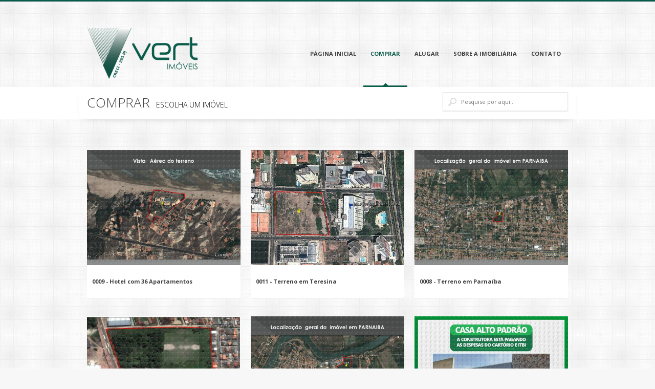

--- FILE ---
content_type: text/html; charset=utf-8
request_url: http://www.vertimoveis.com.br/comprar
body_size: 20925
content:
<!doctype html>
<!--[if lt IE 7 ]><html class="ie ie6" lang="en"> <![endif]-->
<!--[if IE 7 ]><html class="ie ie7" lang="en"> <![endif]-->
<!--[if IE 8 ]><html class="ie ie8" lang="en"> <![endif]-->
<!--[if (gte IE 9)|!(IE)]><!--><html lang="en"> <!--<![endif]-->
<head>
  <meta charset="utf-8" />
  <title>Vert Imóveis / Comprar</title>
  <meta name="description" content="Vert Imóveis: venda e aluguel de apartamentos, casas, terrenos, lotes e salas comerciais em Teresina.">
  <meta name="keywords" content="apartamento, casa, terreno, teresina">
  <meta name="author" content="">
  <!--[if lt IE 9]>
    <script src="http://html5shim.googlecode.com/svn/trunk/html5.js"></script>
  <![endif]-->
  
  <meta name="viewport" content="width=device-width, initial-scale=1, maximum-scale=1" />

  <link href="/base.css" media="screen" rel="stylesheet" type="text/css" />
  <link href="/prettyPhoto.css" media="screen" rel="stylesheet" type="text/css" />
  <link href="/skeleton.css" media="screen" rel="stylesheet" type="text/css" />
  <link href="/override.css" media="screen" rel="stylesheet" type="text/css" />

  <meta name="csrf-param" content="authenticity_token" />
<meta name="csrf-token" content="fX+vCrzCJbzU5nlfUivAOthcYW6PJ/u1ALtz7AhZAgQ/TJVBby5NVazjRUx6a6b/rozuK3BOFZ/guAawVkusCw==" />

  <link rel="shortcut icon" href="/assets/favicon.png">
</head>

<body>
  <div id="fb-root"></div>
  <script>(function(d, s, id) {
    var js, fjs = d.getElementsByTagName(s)[0];
    if (d.getElementById(id)) return;
    js = d.createElement(s); js.id = id;
    js.src = "//connect.facebook.net/pt_BR/all.js#xfbml=1&appId=235697433122208";
    fjs.parentNode.insertBefore(js, fjs);
    }(document, 'script', 'facebook-jssdk'));</script>
  <div id="header" class="container container-twelve">

    <div id="logo" class="five columns">
      <a href="/"><img src="/assets/vert-imoveis-creci.png" height="100px" alt="Vert Imóveis" /></a>
    </div>

    <div id="nav" class="seven columns">
      <ul data-menu-item-active="comprar">
        <li class="home"><a href="/">Página Inicial</a></li>
        <li class="comprar"><a href="/comprar">Comprar</a></li>
        <li class="alugar"><a href="/alugar">Alugar</a></li>
        <li class="sobre"><a href="/sobre">Sobre a Imobiliária</a></li>
        <li class="contato"><a href="/contato">Contato</a></li>
      </ul>
    </div>
    <div class="clear"></div>
    
  </div><!-- //header -->

  <div id="pageinfo">
  <div class="container container-twelve">
    <div class="pagetitle eight columns">
      <h1>COMPRAR</h1><h2>Escolha um imóvel</h2>
    </div>

    <div class="pagesnav four columns align-right" style="margin-top: 5px">
      <form style="float:right"><input type="text" name="search" placeholder="Pesquise por aqui..." class="search" value="" /></form>
    </div>

    <div class="clear"></div>
  </div>
</div>

<div id="content" class="container container-twelve">
  <div id="portfolio" class="style faded loader">
      <div class="item four columns">
        <div class="image">
          <a href="/imoveis/10-0009-hotel-com-36-apartamentos?comprar_ou_alugar=0">
            <img src="http://s3.amazonaws.com/vertimoveis/imagem_imoveis/imagems/000/000/058/thumb/Slide2.jpg?1352896701" />
            <span><strong>0009 - Hotel com 36 Apartamentos<br /><span>Área total do terreno: 8.160 m²</span></strong></span>
</a>          <h5><a href="/imoveis/10-0009-hotel-com-36-apartamentos?comprar_ou_alugar=0">0009 - Hotel com 36 Apartamentos</a></h5>
        </div>
      </div>
      <div class="item four columns">
        <div class="image">
          <a href="/imoveis/12-0011-terreno-em-teresina?comprar_ou_alugar=0">
            <img src="http://s3.amazonaws.com/vertimoveis/imagem_imoveis/imagems/000/000/135/thumb/Slide2.jpg?1359051941" />
            <span><strong>0011 - Terreno em Teresina<br /><span>Atrás do Hotel Rio Poty (Blue Tree)  7.400 m² </span></strong></span>
</a>          <h5><a href="/imoveis/12-0011-terreno-em-teresina?comprar_ou_alugar=0">0011 - Terreno em Teresina</a></h5>
        </div>
      </div>
      <div class="item four columns">
        <div class="image">
          <a href="/imoveis/9-0008-terreno-em-parnaiba?comprar_ou_alugar=0">
            <img src="http://s3.amazonaws.com/vertimoveis/imagem_imoveis/imagems/000/000/055/thumb/Slide1.jpg?1352896093" />
            <span><strong>0008 - Terreno em Parnaíba<br /><span>Próximo ao Centro Cultural de Parnaíba</span></strong></span>
</a>          <h5><a href="/imoveis/9-0008-terreno-em-parnaiba?comprar_ou_alugar=0">0008 - Terreno em Parnaíba</a></h5>
        </div>
      </div>
      <div class="item four columns">
        <div class="image">
          <a href="/imoveis/46-pa01-terreno-em-belem-do-para?comprar_ou_alugar=0">
            <img src="http://s3.amazonaws.com/vertimoveis/imagem_imoveis/imagems/000/000/296/thumb/Slide1.jpg?1378147518" />
            <span><strong>PA01 - Terreno em Belém do Pará<br /><span>Área total do terreno : 61.400  m²</span></strong></span>
</a>          <h5><a href="/imoveis/46-pa01-terreno-em-belem-do-para?comprar_ou_alugar=0">PA01 - Terreno em Belém do Pará</a></h5>
        </div>
      </div>
      <div class="item four columns">
        <div class="image">
          <a href="/imoveis/7-0006-terreno-em-parnaiba?comprar_ou_alugar=0">
            <img src="http://s3.amazonaws.com/vertimoveis/imagem_imoveis/imagems/000/000/050/thumb/Slide1.jpg?1352753983" />
            <span><strong>0006 - Terreno em Parnaíba<br /><span>Área total do terreno : 24.316 m²</span></strong></span>
</a>          <h5><a href="/imoveis/7-0006-terreno-em-parnaiba?comprar_ou_alugar=0">0006 - Terreno em Parnaíba</a></h5>
        </div>
      </div>
      <div class="item four columns">
        <div class="image">
          <a href="/imoveis/104-vende-casa-alto-padrao-no-dirceu-arcoverde-em-parnaiba-pi?comprar_ou_alugar=0">
            <img src="http://s3.amazonaws.com/vertimoveis/imagem_imoveis/imagems/000/000/803/thumb/IMG-20220530-WA0042.jpg?1654016277" />
            <span><strong>Vende Casa Alto Padrão no Dirceu Arcoverde em Parnaíba - PI<br /><span>Casa Alto Padrão - Parnaíba Piauí </span></strong></span>
</a>          <h5><a href="/imoveis/104-vende-casa-alto-padrao-no-dirceu-arcoverde-em-parnaiba-pi?comprar_ou_alugar=0">Vende Casa Alto Padrão no Dirceu Arcoverde em Parnaíba - PI</a></h5>
        </div>
      </div>
      <div class="item four columns">
        <div class="image">
          <a href="/imoveis/114-vende-casa-em-teresina?comprar_ou_alugar=0">
            <img src="http://s3.amazonaws.com/vertimoveis/imagem_imoveis/imagems/000/000/822/thumb/5b117aa0-b316-4957-947c-39698823511f.jpg?1703680461" />
            <span><strong>Vende Casa em Teresina<br /><span>Rua Mato Grosso, 491, bairro Ilhotas.</span></strong></span>
</a>          <h5><a href="/imoveis/114-vende-casa-em-teresina?comprar_ou_alugar=0">Vende Casa em Teresina</a></h5>
        </div>
      </div>
      <div class="item four columns">
        <div class="image">
          <a href="/imoveis/128-vende-casa-em-condominio-fechado-em-luis-correia-pi?comprar_ou_alugar=0">
            <img src="http://s3.amazonaws.com/vertimoveis/imagem_imoveis/imagems/000/000/867/thumb/WhatsApp_Image_2023-12-19_at_14.01.34.jpg?1704918917" />
            <span><strong> Vende Casa em Condomínio Fechado em Luís Correia - PI.<br /><span>Av. Coqueiro, 6385. Luís Correia - PI.</span></strong></span>
</a>          <h5><a href="/imoveis/128-vende-casa-em-condominio-fechado-em-luis-correia-pi?comprar_ou_alugar=0"> Vende Casa em Condomínio Fechado em Luís Correia - PI.</a></h5>
        </div>
      </div>
      <div class="item four columns">
        <div class="image">
          <a href="/imoveis/129-vende-casa-no-centro-de-parnaiba-pi?comprar_ou_alugar=0">
            <img src="http://s3.amazonaws.com/vertimoveis/imagem_imoveis/imagems/000/000/873/thumb/WhatsApp_Image_2023-12-19_at_13.53.04.jpg?1704919158" />
            <span><strong>Vende Casa no Centro de Parnaíba - PI.<br /><span> Av. Presidente Vargas, 769, Centro. Parnaíba - PI. </span></strong></span>
</a>          <h5><a href="/imoveis/129-vende-casa-no-centro-de-parnaiba-pi?comprar_ou_alugar=0">Vende Casa no Centro de Parnaíba - PI.</a></h5>
        </div>
      </div>
      <div class="item four columns">
        <div class="image">
          <a href="/imoveis/124-vende-casa-em-luis-correia?comprar_ou_alugar=0">
            <img src="http://s3.amazonaws.com/vertimoveis/imagem_imoveis/imagems/000/000/854/thumb/WhatsApp_Image_2023-12-19_at_14.24.49.jpg?1704917119" />
            <span><strong>Vende casa em Luís Correia <br /><span>Localização: Rua amarante, 244. Praia de Atalaia, Luís Correia- Pi.</span></strong></span>
</a>          <h5><a href="/imoveis/124-vende-casa-em-luis-correia?comprar_ou_alugar=0">Vende casa em Luís Correia </a></h5>
        </div>
      </div>
      <div class="item four columns">
        <div class="image">
          <a href="/imoveis/130-vende-casa-no-centro-de-parnaiba-pi?comprar_ou_alugar=0">
            <img src="http://s3.amazonaws.com/vertimoveis/imagem_imoveis/imagems/000/000/874/thumb/WhatsApp_Image_2023-12-19_at_13.49.15.jpg?1704919326" />
            <span><strong>Vende Casa no Centro de Parnaíba - PI. <br /><span>Rua Simplício Dias, 229, centro. Parnaíba-PI. </span></strong></span>
</a>          <h5><a href="/imoveis/130-vende-casa-no-centro-de-parnaiba-pi?comprar_ou_alugar=0">Vende Casa no Centro de Parnaíba - PI. </a></h5>
        </div>
      </div>
      <div class="item four columns">
        <div class="image">
          <a href="/imoveis/109-lancamento-da-1-etapa-do-residencial-brisa-leste?comprar_ou_alugar=0">
            <img src="http://s3.amazonaws.com/vertimoveis/imagem_imoveis/imagems/000/000/818/thumb/WhatsApp_Image_2022-09-01_at_14.42.08_(1).jpg?1662055258" />
            <span><strong>Lançamento da 1ª Etapa do Residencial Brisa Leste<br /><span>Lançamento da 1ª Etapa do Residencial Brisa Leste</span></strong></span>
</a>          <h5><a href="/imoveis/109-lancamento-da-1-etapa-do-residencial-brisa-leste?comprar_ou_alugar=0">Lançamento da 1ª Etapa do Residencial Brisa Leste</a></h5>
        </div>
      </div>
      <div class="item four columns">
        <div class="image">
          <a href="/imoveis/125-vende-casa-em-teresina?comprar_ou_alugar=0">
            <img src="http://s3.amazonaws.com/vertimoveis/imagem_imoveis/imagems/000/000/856/thumb/WhatsApp_Image_2023-12-19_at_14.13.08.jpg?1704917585" />
            <span><strong>Vende casa em Teresina<br /><span>Localização: Rua Oswaldo Cruz, 2953 - Bairro Cabral. Teresina-PI</span></strong></span>
</a>          <h5><a href="/imoveis/125-vende-casa-em-teresina?comprar_ou_alugar=0">Vende casa em Teresina</a></h5>
        </div>
      </div>
      <div class="item four columns">
        <div class="image">
          <a href="/imoveis/135-vende-casa-em-luis-correia-pi?comprar_ou_alugar=0">
            <img src="http://s3.amazonaws.com/vertimoveis/imagem_imoveis/imagems/000/000/889/thumb/WhatsApp_Image_2024-01-11_at_11.39.48_(1).jpg?1704984737" />
            <span><strong>Vende Casa em Luís Correia - PI<br /><span>Av. Piauí, 1295. Luís Correia - PI.</span></strong></span>
</a>          <h5><a href="/imoveis/135-vende-casa-em-luis-correia-pi?comprar_ou_alugar=0">Vende Casa em Luís Correia - PI</a></h5>
        </div>
      </div>
      <div class="item four columns">
        <div class="image">
          <a href="/imoveis/136-vende-casa-no-centro-de-parnaiba-pi?comprar_ou_alugar=0">
            <img src="http://s3.amazonaws.com/vertimoveis/imagem_imoveis/imagems/000/000/903/thumb/WhatsApp_Image_2024-01-11_at_14.14.21.jpg?1705069778" />
            <span><strong>Vende Casa no Centro de Parnaíba - PI.<br /><span>Rua Dr. Francisco Correia, D490. Centro. Parnaíba-PI. </span></strong></span>
</a>          <h5><a href="/imoveis/136-vende-casa-no-centro-de-parnaiba-pi?comprar_ou_alugar=0">Vende Casa no Centro de Parnaíba - PI.</a></h5>
        </div>
      </div>
      <div class="item four columns">
        <div class="image">
          <a href="/imoveis/137-imovel-comercial-em-parnaiba-pi-locacao-ou-venda?comprar_ou_alugar=0">
            <img src="http://s3.amazonaws.com/vertimoveis/imagem_imoveis/imagems/000/000/995/thumb/WhatsApp_Image_2024-01-11_at_15.06.20.jpg?1705071560" />
            <span><strong>Imóvel Comercial em Parnaíba - PI. (Locação ou Venda)<br /><span> Av. Nossa senhora de Fátima, 840. Parnaíba - PI. </span></strong></span>
</a>          <h5><a href="/imoveis/137-imovel-comercial-em-parnaiba-pi-locacao-ou-venda?comprar_ou_alugar=0">Imóvel Comercial em Parnaíba - PI. (Locação ou Venda)</a></h5>
        </div>
      </div>
      <div class="item four columns">
        <div class="image">
          <a href="/imoveis/138-vende-casa-em-barra-grande-pi-condominio-vila-maria?comprar_ou_alugar=0">
            <img src="http://s3.amazonaws.com/vertimoveis/imagem_imoveis/imagems/000/000/917/thumb/WhatsApp_Image_2024-01-11_at_15.58.19.jpg?1705070320" />
            <span><strong>Vende Casa em Barra Grande - PI - Condomínio Vila Maria<br /><span>Condomínio Vila Maria Casa, 13.Barra Grande - PI</span></strong></span>
</a>          <h5><a href="/imoveis/138-vende-casa-em-barra-grande-pi-condominio-vila-maria?comprar_ou_alugar=0">Vende Casa em Barra Grande - PI - Condomínio Vila Maria</a></h5>
        </div>
      </div>
      <div class="item four columns">
        <div class="image">
          <a href="/imoveis/77-vende-imovel-na-rua-caramuru-em-parnaiba-pi?comprar_ou_alugar=0">
            <img src="http://s3.amazonaws.com/vertimoveis/imagem_imoveis/imagems/000/000/608/thumb/imovelcaramuru.jpg?1580083768" />
            <span><strong>Vende Imóvel na Rua Caramuru em Parnaiba - PI<br /><span>teste</span></strong></span>
</a>          <h5><a href="/imoveis/77-vende-imovel-na-rua-caramuru-em-parnaiba-pi?comprar_ou_alugar=0">Vende Imóvel na Rua Caramuru em Parnaiba - PI</a></h5>
        </div>
      </div>
      <div class="item four columns">
        <div class="image">
          <a href="/imoveis/102-vende-casas-no-residencial-primavera-em-parnaiba-pi?comprar_ou_alugar=0">
            <img src="http://s3.amazonaws.com/vertimoveis/imagem_imoveis/imagems/000/000/783/thumb/residencial_primavera01.jpg?1587604330" />
            <span><strong>Vende Casas no Residencial Primavera em Parnaíba-PI<br /><span>Área construída 80m²</span></strong></span>
</a>          <h5><a href="/imoveis/102-vende-casas-no-residencial-primavera-em-parnaiba-pi?comprar_ou_alugar=0">Vende Casas no Residencial Primavera em Parnaíba-PI</a></h5>
        </div>
      </div>
      <div class="item four columns">
        <div class="image">
          <a href="/imoveis/123-vende-casa-em-luis-correia-pi?comprar_ou_alugar=0">
            <img src="http://s3.amazonaws.com/vertimoveis/imagem_imoveis/imagems/000/000/843/thumb/01.jpg?1704313778" />
            <span><strong>Vende Casa em Luís Correia - PI<br /><span>Casa em Luis Correia</span></strong></span>
</a>          <h5><a href="/imoveis/123-vende-casa-em-luis-correia-pi?comprar_ou_alugar=0">Vende Casa em Luís Correia - PI</a></h5>
        </div>
      </div>
      <div class="item four columns">
        <div class="image">
          <a href="/imoveis/144-vende-casa-em-barra-grande-pi?comprar_ou_alugar=0">
            <img src="http://s3.amazonaws.com/vertimoveis/imagem_imoveis/imagems/000/000/996/thumb/WhatsApp_Image_2024-01-17_at_10.54.19.jpg?1706184356" />
            <span><strong>Vende Casa em Barra Grande - PI<br /><span>Barra Grande - PI.</span></strong></span>
</a>          <h5><a href="/imoveis/144-vende-casa-em-barra-grande-pi?comprar_ou_alugar=0">Vende Casa em Barra Grande - PI</a></h5>
        </div>
      </div>
      <div class="item four columns">
        <div class="image">
          <a href="/imoveis/150-vende-chale-na-praia-de-barra-grande-pi?comprar_ou_alugar=0">
            <img src="http://s3.amazonaws.com/vertimoveis/imagem_imoveis/imagems/000/001/119/thumb/IMG-20240227-WA0010.jpg?1712662904" />
            <span><strong>Vende Chalé na praia de Barra Grande - PI<br /><span>Chale na Praia de Barra Grande</span></strong></span>
</a>          <h5><a href="/imoveis/150-vende-chale-na-praia-de-barra-grande-pi?comprar_ou_alugar=0">Vende Chalé na praia de Barra Grande - PI</a></h5>
        </div>
      </div>
      <div class="item four columns">
        <div class="image">
          <a href="/imoveis/151-vende-apartamento-no-condominio-vilamares-atalaia-em-luis-correia-pi?comprar_ou_alugar=0">
            <img src="http://s3.amazonaws.com/vertimoveis/imagem_imoveis/imagems/000/001/108/thumb/IMG-20240316-WA0007.jpg?1710620484" />
            <span><strong>Vende Apartamento no Condomínio Vilamares Atalaia em Luís Correia-PI<br /><span>Condominio Vilamares Atalaia</span></strong></span>
</a>          <h5><a href="/imoveis/151-vende-apartamento-no-condominio-vilamares-atalaia-em-luis-correia-pi?comprar_ou_alugar=0">Vende Apartamento no Condomínio Vilamares Atalaia em Luís Correia-PI</a></h5>
        </div>
      </div>
      <div class="item four columns">
        <div class="image">
          <a href="/imoveis/48-vende-apartamento-em-miami?comprar_ou_alugar=0">
            <img src="http://s3.amazonaws.com/vertimoveis/imagem_imoveis/imagems/000/000/391/thumb/capa_site.jpg?1382624093" />
            <span><strong>Vende Apartamento em MIAMI<br /><span>Área total de 126m²    &gt; Valor: U$ 380.000,00 &lt;</span></strong></span>
</a>          <h5><a href="/imoveis/48-vende-apartamento-em-miami?comprar_ou_alugar=0">Vende Apartamento em MIAMI</a></h5>
        </div>
      </div>
      <div class="item four columns">
        <div class="image">
          <a href="/imoveis/149-vende-casa-condominio-atlantic-village-na-praia-do-coqueiro-luis-correia-pi?comprar_ou_alugar=0">
            <img src="http://s3.amazonaws.com/vertimoveis/imagem_imoveis/imagems/000/001/077/thumb/3e902c48-11a1-497b-8233-52eba1220eb8.jpg?1708347776" />
            <span><strong>Vende Casa/Condomínio Atlantic Village na Praia do Coqueiro, Luís Correia - PI<br /><span>Vende casa no condominio Atlantic Village</span></strong></span>
</a>          <h5><a href="/imoveis/149-vende-casa-condominio-atlantic-village-na-praia-do-coqueiro-luis-correia-pi?comprar_ou_alugar=0">Vende Casa/Condomínio Atlantic Village na Praia do Coqueiro, Luís Correia - PI</a></h5>
        </div>
      </div>
      <div class="item four columns">
        <div class="image">
          <a href="/imoveis/154-casa-a-venda-em-luis-correia-pi?comprar_ou_alugar=0">
            <img src="http://s3.amazonaws.com/vertimoveis/imagem_imoveis/imagems/000/001/147/thumb/IMG-20240505-WA0047.jpg?1719407699" />
            <span><strong>Casa à venda em Luís Correia-PI<br /><span>Casa á venda em Luis Correia</span></strong></span>
</a>          <h5><a href="/imoveis/154-casa-a-venda-em-luis-correia-pi?comprar_ou_alugar=0">Casa à venda em Luís Correia-PI</a></h5>
        </div>
      </div>
  </div>




  <div class="clear"></div>
</div>



  <div id="footer">

    <div class="container container-twelve">

      <div class="four columns">
        <p>Vert Imóveis - Levando você mais próximo de seu sonho.</p>
      </div>
        <style type="text/css">
        #likebox-frame {
          border:2px solid #333;
          height:308px;
          left:-2px;
          overflow:hidden;
          position:relative;
          top:-2px;
          width:285px;
          z-index:10;
        }
        #likebox-frame iframe {
          left:-5px;
          overflow:hidden;
          position:relative;
          top:-1px;
        }
      </style>
      <div class="four columns" id="likebox-frame">
        <div class="fb-like-box" data-href="http://www.facebook.com/vertimoveis" data-width="292" data-height="330" data-show-faces="true" data-colorscheme="dark" data-stream="false" data-border-color="#33333" data-header="false"></div>
      </div>

      <div id="latest-posts" class="four columns align-right">
        <p>
Plantão 24h: (86)9 8834-9320
<br />contato@vertimoveis.com.br</p>
      </div>

      <div class="clear"></div>

    </div>

  </div><!-- //footer-->

  <div id="copyrights">
    <div class="container container-twelve">
      <div class="align-left six columns"><p>Todos os direitos reservados © 2012 <a href="/">Vert Imóveis</a> - CRECI 295-PJ</p></div>
      <div class="six columns align-right"><p> <a href="/sobre">Sobre a Vert Imóveis</a> / <a href="/contato">Fale conosco</a></p></div>
      <div class="clear"></div>
    </div>
  </div><!-- //copyrights -->

  <script src="/assets/application-5af3cea3d2f9409f9a048d261e4759ffdc9a00df8d730be0c62abff735366e41.js"></script>

</body>
</html>


--- FILE ---
content_type: text/css
request_url: http://www.vertimoveis.com.br/base.css
body_size: 67391
content:
/* Table of Content
==================================================
  #Imports
  #Reset & Basics
  #Typography
  #Links
  #Lists
  #Dropcaps
  #Highlights
  #Header
  #Slider
  #Pageinfo
  #Content
  #Portfolio & Recent works
  #Latest Posts
  #Partners
  #Footer
  #Copyrights
  #Social Icons
  #Post Types
  #Tooltips
  #Infobox
  #Accordion
  #Team Members
  #Pagenav
  #Slideshow
  #Sidebar
  #UI Elements
  #Blog Post
  #Contact Us page
  #Comments
  #Alert Boxes
  #Tabs
  #Testimonials
  #Pricing Tables
  #Isotope
  #FlexSlider
  #back-to-top
  */


/* #Imports
================================================== */
  @import url(http://fonts.googleapis.com/css?family=Open+Sans:400,700italic,700,600italic,600,400italic,300italic,300);  


/* #Reset & Basics
================================================== */
  html, body, div, span, applet, object, iframe, h1, h2, h3, h4, h5, h6, p, blockquote, pre, a, abbr, acronym, address, big, cite, code, del, dfn, em, img, ins, kbd, q, s, samp, small, strike, strong, sub, sup, tt, var, b, u, i, center, dl, dt, dd, ol, ul, li, fieldset, form, label, legend, table, caption, tbody, tfoot, thead, tr, th, td, article, aside, canvas, details, embed, figure, figcaption, footer, header, hgroup, menu, nav, output, ruby, section, summary, time, mark, audio, video {
    margin: 0;
    padding: 0;
    border: 0;
    font-size: 100%;
    font: inherit;
    vertical-align: baseline;
  }
  article, aside, details, figcaption, figure, footer, header, hgroup, menu, nav, section { display: block; }
  ol, ul { list-style: none; }
  blockquote, q { quotes: none; }
  blockquote:before, blockquote:after, q:before, q:after { content: ''; content: none; }
  table { border-collapse: collapse; border-spacing: 0; }
  body { 
    line-height: 1;
    background-color: #f7f7f7;
    background-image: url(/assets/green/bg3.jpg);
    background-repeat: repeat;
    background-attachment: fixed;
    border-top: 3px solid #0b5b4a;
    font: 14px/21px "Open Sans", Arial, sans-serif;
    color: #444; 
    -webkit-font-smoothing: antialiased; /* Fix for webkit rendering */
    -webkit-text-size-adjust: none;
   }
   iframe { margin-bottom: 20px; }
  iframe:last-child { margin-bottom: 0; }
  ::selection {
    text-shadow: none;
    background: #ccc;
    color: #f7f7f7;
  }
  ::-moz-selection {
    text-shadow: none;
    background: #ccc;
    color: #f7f7f7;
  }


/* #Typography
================================================== */
  h1, h2, h3, h4, h5, h6 { 
    color: #404040; 
    font-family: "Open Sans", Arial, sans-serif;
    font-weight: 700;
  }
  .container h1,
  .container h2,
  .container h3,
  .container h4,
  .container h5,
  .container h6 { margin-bottom: 15px !important; }
  .container > h4 { margin-left: 10px; margin-right: 10px; }
  h1 a, h2 a, h3 a, h4 a, h5 a, h6 a { font-weight: inherit; }
  .columns h4 { margin-bottom: 0; }
  .feature h4 { margin-bottom: 0; }
  h1 { font-size: 30px; line-height: 50px; margin-bottom: 0;}
  h2 { font-size: 25px; line-height: 40px; margin-bottom: 0; }
  h3 { font-size: 22px; line-height: 34px; margin-bottom: 0; }
  h4 { font-size: 14px; line-height: 30px; margin-bottom: 0; }
  h5 { font-size: 13px; line-height: 24px; }
  h6 { font-size: 11px; line-height: 21px; }

  p { margin: 0; color: #a6a6a6; font-size: 12px; line-height: 25px; }
  p:last-child { margin-bottom: 0; }
  p img { margin: 0; }
  .margin10 p { margin-bottom: 10px !important; }

  em { font-style: italic; }
  strong { font-weight: 600; color: #999; }
  small { font-size: 80%; }

  /* Blockquotes */
  blockquote, blockquote p { font-size: 13px; font-weight: 400; line-height: 24px; color: #666; font-style: normal; }
  blockquote { margin: 20px 0; padding: 10px 20px; border-left: 5px solid #0b5b4a; }
  blockquote p:first-of-type { margin-top: 0 !important; }
  blockquote p:last-of-type { margin-bottom: 0 !important; }

  hr { border:0; border-bottom: 1px dotted #d6d6d6; margin: 20px 0 40px; height:0; clear: both;}

  .align-right { text-align: right; }
  .align-center { text-align: center; }
  .align-left { text-align: left; }

  .widget,
  .one.column p,
  .two.columns p,
  .three.columns p,
  .four.columns p,
  .five.columns p,
  .six.columns p,
  .seven.columns p,
  .eight.columns p,
  .nine.columns p,
  .ten.columns p,
  .eleven.columns p,
  .twelve.columns p {
    margin-top: 0;
    margin-bottom: 20px;
  }


/* #Links
================================================== */
  a, a:visited {
    color: #404040;
    text-decoration: none;
    outline: 0;
    transition: color 0.3s;
    -moz-transition: color 0.3s;
    -webkit-transition: color 0.3s;
  }
  a:hover, a:focus { color: #0b5b4a; }
  p a, p a:visited { line-height: inherit; }


/* #Lists
================================================== */
  ul, ol { margin-bottom: 0; color: #a6a6a6; font-size: 12px; }
  ul:last-child, ol:last-child { margin-bottom: 0; }
  ul { list-style: none outside; margin-bottom: 15px !important; }
  ul:last-child { margin-bottom: 0 !important; }
  ul li { margin: 13px 0; padding: 1px 0; }
  ul li:first-child { margin-top: 0; }
  ul li:last-child { margin-bottom: 0; }
  ol { list-style: decimal; }
  ol, ul.square, ul.circle, ul.disc { margin-left: 30px; }
  ul.square { list-style: square outside; }
  ul.circle { list-style: circle outside; }
  ul.disc { list-style: disc outside; }
  ul ul, ul ol,
  ol ol, ol ul { margin: 0; font-size: 90%;  }
  ul ul li, ul ol li,
  ol ol li, ol ul li { margin-bottom: 0; }
  li { line-height: 25px; margin-bottom: 0; }
  ul.large li { line-height: 21px; }
  li p { line-height: 21px; }

  /* ul - check style */
  div.check ul, ul.check { margin-bottom: 0; }
  div.check ul li, ul.check li { background: url(/assets/green/list-check.png) 0 0 no-repeat; line-height: 10px; margin-bottom: 0; padding-left: 20px; }
  div.check { margin-bottom: 15px }

  /* ul - arrow style */
  ul.arrow { margin-bottom: 0; }
  ul.arrow li { background: url(/assets/green/list-arrow.png) 0 0 no-repeat; line-height: 10px; margin-bottom: 0; padding-left: 20px; }

  /* ul - star style */
  ul.star { margin-bottom: 0; }
  ul.star li { background: url(/assets/green/list-star.png) 0 0 no-repeat; line-height: 10px; margin-bottom: 0; padding-left: 20px; }

  /* ul - close style */
  ul.close { margin-bottom: 0; }
  ul.close li { background: url(/assets/green/list-close.png) 0 0 no-repeat; line-height: 10px; margin-bottom: 0; padding-left: 20px; }

  /* ul - square style */
  ul.square { margin-bottom: 0; margin-left:0; }
  ul.square li { list-style-type: none; margin:0; padding:0; background: url(/assets/green/list-square.png) 0 0 no-repeat; line-height: 10px; margin-bottom: 0; padding-left: 20px; }

  /* ul - plus style */
  ul.plus { margin-bottom: 0; }
  ul.plus li { background: url(/assets/green/list-plus.png) 0 0 no-repeat; line-height: 10px; margin-bottom: 0; padding-left: 20px; }

  /* ul - minus style */
  ul.minus { margin-bottom: 0; }
  ul.minus li { background: url(/assets/green/list-minus.png) 0 0 no-repeat; line-height: 10px; margin-bottom: 0; padding-left: 20px; }


/* #Dropcaps
================================================== */
  .dropcap {
    width: 32px;
    height: 32px;
    background: #404040;
    margin: 8px 12px;
    display: inline-block;
    float: left;
    font-size: 18px;
    font-weight: 700;
    border-radius: 32px;
    color: #f5f5f5;
    text-align: center;
    line-height: 30px;
    -moz-border-radius: 32px;
    -webkit-border-radius: 32px;
  }
  h4 .dropcap {
    float: none;
    margin: 0 12px 0 0;
    vertical-align: middle;
  }

  /* dropcap icons */
  .dropcap.link { background-image: url(/assets/green/dropcap-link.png); background-position:  center center; background-repeat: no-repeat; text-indent: -9999px; }
  .dropcap.heart { background-image: url(/assets/green/dropcap-heart.png); background-position:  center center; background-repeat: no-repeat; text-indent: -9999px; }
  .dropcap.settings { background-image: url(/assets/green/dropcap-settings.png); background-position:  center center; background-repeat: no-repeat; text-indent: -9999px; }
  .dropcap.secure { background-image: url(/assets/green/dropcap-secure.png); background-position:  center center; background-repeat: no-repeat; text-indent: -9999px; }

  /*dropcap styles */
  .dropcap.a { font-size: 42px; font-weight: 600; background-color: transparent; color: #404040; }
  .dropcap.b { background-color: transparent;  }

  /* dropcap colors */
  .dropcap.orange { background-color: #D33C14; color: #f5f5f5; }
  .dropcap.blue { background-color: #107EC2; color: #f5f5f5; }
  .dropcap.yellow { background-color: #E7BF24; color: #f5f5f5; }
  .dropcap.cyan { background-color: #44BEE7; color: #f5f5f5; }
  .dropcap.green { background-color: #6a9d00; color: #f5f5f5; }
  .dropcap.grey { background-color: #b3b3b3; color: #f5f5f5; }


/* #Highlights
================================================== */
  .highlight {
    padding: 1px 3px;
    margin: 0 2px;
    background-color: #e9e9e9;
    color: #404040;
    border-radius: 3px;
    -moz-border-radius: 3px;
    -webkit-border-radius: 3px;
  }
  .highlight.orange { background-color: #D33C14; color: #f7f7f7; }
  .highlight.green { background-color: #6a9d00; color: #f7f7f7; }
  .highlight.yellow { background-color: #e5c92c; color: #f7f7f7; }
  .highlight.blue { background-color: #136db8; color: #f7f7f7; }


/* #Header
================================================== */
  #header { line-height: 0; }
  #header #logo { padding: 0 0; margin-bottom: 0 !important; margin-top: 30px; }
  #header #nav { padding-top:58px; margin-bottom: 0 !important; }
  #header #nav select { display:none; }

  /* Menu */

  #header #nav ul, #header #nav ul * {
    margin:      0;
    padding:    0;
    list-style:    none;
  }
  #header #nav ul {
    line-height:  1.0;
    float: right;
    margin-bottom: 0 !important;
  }
  #header #nav ul ul {
    position:    absolute;
    top:      -9999px;
    width:      180px; /* left offset of submenus need to match (see below) */
    opacity: 0;
    transition: opacity 0.2s ease-out;
    -moz-transition: opacity 0.2s ease-out;
    -webkit-transition: opacity 0.2s ease-out;
  }
  #header #nav ul ul li {
    width:      100%;
  }
  #header #nav ul li:hover {
    visibility:    inherit; /* fixes IE7 'sticky bug' */
  }
  #header #nav ul li {
    float:      left;
    position:    relative;
  }
  #header #nav > ul a {
    display:    block;
    position:    relative;
    transition: all 0.2s;
    -moz-transition: all 0.2s;
    -webkit-transition: all 0.2s;
  }
  #header #nav ul li:hover ul {
    left:      0;
    top:      inherit; /* match top ul list item height */
    z-index:    99;
    opacity: 1;
  }
  #header #nav ul li:hover li ul {
    top:      -9999px;
  }
  #header #nav ul li li:hover ul {
    left:      180px;
    top:      0;
  }
  #header #nav ul li li:hover li ul{
    top:      -9999px;
  }
  #header #nav ul li li li:hover ul {
    left:      180px;
    top:      0;
  }
  #header #nav {
    float:      left;
  }
  #header #nav ul a { padding: 10px; }
  #header #nav > ul > li { padding: 0 4px; }
  #header #nav > ul ul > li.active a { font-weight: 600; color: #f5f5f5; }
  #header #nav > ul > li > a { color: #404040; text-transform: uppercase; font-size: 11px; font-weight: 700; margin-bottom: 0; padding: 10px 10px 50px 10px; }
  #header #nav > ul > li > a:hover, #header #nav > ul > li.active > a { color: #0b5b4a; }
  #header #nav > ul > li.active,.hasChilds:hover { border-bottom: 3px solid #0b5b4a; background: url(/assets/green/menu-active.png) bottom center no-repeat;  }
  #header #nav > ul ul > li > a { color: #ccc; padding: 8px 20px; font-size:11px; border-bottom: 1px dotted #5b5b5b; }
  #header #nav > ul ul > li:last-child > a { border-bottom-width: 0; }
  #header #nav li li a {
    background:    #3b3b3b;
    color: #ccc;
    line-height: 18px;

  }
  #header #nav > ul ul > li:first-child > a { 
    border-top: 3px solid #0b5b4a;
  }
  #header #nav > ul ul > li:hover > a {
    background: #0b5b4a;
    color: #f7f7f7;
    outline:    0;
  }


/* #Slider
================================================== */
  #slider {
    background-color:#fff;
    position: relative;
  }
  #slider .slides li { margin: 0 !important; }
  #slider .flex-control-nav { display:none;  }
  #slider .container { 
    padding: 50px 0;
    box-shadow: 0 6px 10px -12px #999;
    -moz-box-shadow: 0 6px 10px -12px #999;
    -webkit-box-shadow: 0 6px 15px -10px #b3b3b3;
  }
  .slides h1 { color: #404040; font-weight: 200; font-size: 36px; margin-bottom: 5px !important; }
  .slides h2 { color: #D33C14; font-weight: 700; font-size: 14px; margin-bottom: 5px !important; }
  .slides p { color: #b3b3b3; font-weight: 600; font-size: 11px; }
  .slides p:last-child { margin-bottom: 0; }
  .slides li { display: table; }
  .slides .image { width: 48%; display:table-cell; float:right; text-align: right; padding-top: 18px; padding-right: 5px; }
  .slides .image img,.slides .image iframe { float:right; }
  .slides .content { width: 50%; display:table-cell; float:left; text-align: left; }
  #slider .content .button { padding-top: 12px; padding-bottom: 12px;margin-bottom: 10px; }
  
  #slider:hover .flex-next,#slider:hover .flex-prev { opacity: 1; }
  #slider:hover .flex-next { right: -100px; }
  #slider:hover .flex-prev { left: -100px; }
  #slider .flex-next,#slider .flex-prev {
    text-indent: -9999px;
    font-size: 0;
    line-height: 0;
    width: 30px;
    height: 61px;
    position: absolute;
    top: 45%;
    display: inline-block;
    opacity: 0;
    background: url(/assets/green/slider-nav.png) repeat-x;
    transition-property: left,right,opacity;
    transition-duration: 0.15s;
    transition-timing-function: ease;
    -moz-transition-property: left,right,opacity;
    -moz-transition-duration: 0.15s;
    -moz-transition-timing-function: ease;
    -webkit-transition-property: left,right,opacity;
    -webkit-transition-duration: 0.15s;
    -webkit-transition-timing-function: ease;
  }
  #slider .flex-prev {
    left:-150px;
    background-position: 0 0;
  }
  #slider .flex-next {
    right:-120px;
    background-position: -70px -60px;
  }
  #slider .flex-prev:hover {
    background-position: 30px 0;
  }
  #slider .flex-next:hover {
    background-position: 0 -60px;
  }

/* #Pageinfo
================================================== */
  #pageinfo {
    background-color:#fff;
    position: relative;
  }
  #pageinfo .container { 
    padding: 30px 0;
    box-shadow: 0 6px 10px -12px #999;
    -moz-box-shadow: 0 6px 10px -12px #999;
    -webkit-box-shadow: 0 6px 15px -10px #b3b3b3;
  }
  #pageinfo h1 { font-size: 26px; font-weight: 200; display: inline-block; margin-bottom: 3px !important; color: #404040; text-transform: uppercase; margin-right: 12px; }
  #pageinfo h2 { font-size: 18px; font-weight: 200; display: inline-block; margin-bottom: 3px !important; color: #b3b3b3; }

  /* breadcrumbs */
  #pageinfo .breadcrumbs { margin-top: 10px; font-size: 11px; color: #b3b3b3; text-align: right; }
  #pageinfo .breadcrumbs a { color: #b3b3b3; }
  #pageinfo .breadcrumbs a:hover{ color: #D33C14; }
  #pageinfo .breadcrumbs a.active, #pageinfo .breadcrumbs a.active:hover { color: #404040; }


/* #Content
================================================== */
  #content {
    padding: 40px 0 100px 0;
  }
  #content.contact-us { padding-top: 0px; }
  #content.contact-us.style2 { padding-top: 40px; }


/* #Portfolio & Recent works
================================================== */
  #portfolio { margin-bottom:  40px; }
  .item { line-height: 0; margin:20px 10px 0 10px !important; }
  #portfolio.style2 { margin-top: 20px; }
  #portfolio.style2.recent-works { margin-bottom: 30px; }
  #portfolio.style2 .item { margin: 0 10px !important; }
  .item .image { cursor:pointer; position:relative; overflow: hidden; }
  .item .image img { width: 100%; }
  .item .image > h5 { 
    padding: 20px 10px;
    background: #fff;
    margin-top: 0;
    font-size: 11px;
    border-bottom: 1px solid #e3e3e3;
    margin-bottom: 0;
  }
  .item .image a { display: block; width: 100%; height: 100%; position:relative; }
  .item .image a > span {
    opacity: 0;
    filter:alpha(opacity=0);
    width: 100%;
    height:100%;
    position:absolute;
    z-index: 1;
    left: 0;
    top: 0;
    background:#0b5b4a url(/assets/green/gardient.png) 0 0 no-repeat;
    background-size: 100% 100%;
    transition: all 0.3s;
    -moz-transition: all 0.3s;
    -webkit-transition: all 0.3s;
  }
  #portfolio.style2 .image a > span {
    background: rgba(0,0,0,0.3) url(/assets/green/item-enlarge.png) center center no-repeat;
   }

  .item .image a > span strong, .item .image a > span strong > span {
    display: block;
    text-align: left;
    line-height: 28px;
  }
  .item .image a > span strong > span { font-size: 14px; font-weight: 200; color: #e0e0e0; }

  /* smaller display for a smaller div */
  .item.three .image a > span strong { font-size: 20px; line-height: 28px; }
  .item.three .image a > span strong > span { font-size: 13px; }

  .item .image span strong {
    line-height: 36px;
    opacity: 0;
    filter:alpha(opacity=0);
    position: absolute;
    top: 0px;
    font-weight: 600;
    color: #f5f5f5;
    font-size: 24px;
    transition: all 0.3s;
    -moz-transition: all 0.3s;
    -webkit-transition: all 0.3s;
    box-sizing:border-box;
    -moz-box-sizing:border-box;
    -webkit-box-sizing:border-box;
    padding: 0 20px 20px;
  }
  .item .image:hover span { opacity: 0.92; filter:alpha(opacity=92); }
  .item .image:hover span strong { opacity: 1; filter:alpha(opacity=100); top: 20px; }

  .style2 .item .image:hover span { opacity: 0.0; filter:alpha(opacity=0); }
  .style2 .item .image > a:hover > span { opacity: 1; filter:alpha(opacity=100); }

  .item-slideshow .prev,.item-slideshow .next {
    width: 30px;
    height: 30px;
    display:inline-block;
    text-indent: -9999px;
    font-size: 0;
    line-height: 0;
    background-color: #D33C14;
    position: absolute;
    top: 1px;
    z-index:10;
    background-image: url(/assets/green/projects-nav.png);
    background-repeat: no-repeat;
    opacity: 0;
    transition-property: background,opacity;
    transition-duration: 0.15s;
    transition-timing-function: ease;
    -moz-transition-property: background,opacity;
    -moz-transition-duration: 0.15s;
    -moz-transition-timing-function: ease;
    -webkit-transition-property: background,opacity;
    -webkit-transition-duration: 0.15s;
    -webkit-transition-timing-function: ease;
  }
  .item-slideshow .next { right:0; background-position: -58px -30px; }
  .item-slideshow .prev { right:30px; background-position: 0 -30px; }
  .item-slideshow .next:hover,.item-slideshow .prev:hover { opacity: 0.85; }


  /* filter */
  ul#filter { width: 100%; margin-bottom: 10px !important; border-bottom: 0px dotted #d6d6d6; padding-bottom: 0px; }
  ul#filter li { display: inline-block; margin-right: 10px; margin-bottom: 0; }
  ul#filter li a { display: inline-block; color: #a6a6a6; margin-right: 6px; }
  ul#filter li a:hover { color: #0b5b4a; }
  ul#filter li.active a { color: #0b5b4a; }

  /* item header (single project page) */
  .item-header {
    width: 100%;
    display: table;
  }
  .item-header h3 {
    width: 75%;
    display: table-cell;
    font-weight: 600;
    font-size: 24px;
    color: #404040;
  }
  .item-header .projects-nav {
    width: 25%;
    display: table-cell;
    text-align: right;
    font-size: 0;
    line-height: 0;
  }

  /* item slideshow (single project page) */
  .item-slideshow { margin-bottom: 20px; position: relative; }
  .item-slideshow:hover .prev,.item-slideshow:hover .next { display:block; opacity: 1; }
  .item-slideshow .prev:hover,.item-slideshow .next:hover { opacity: 0.85; }

  /* item overview (single project page) */
  .item-overview h4 { margin-top:0; }
  .item-overview h4:first-child { margin-top:0; }
  .item-overview .button { margin-top: 10px; }

  /* projects navigation */
  .projects-nav div {
    display: inline-block;
    margin-right: 1px;
    width: 30px;
    height: 30px;
    border-radius: 3px;
    -moz-border-radius: 3px;
    -webkit-border-radius: 3px;
    background: #ebebeb;
    background-image: url(/assets/green/projects-nav-3.png); /* fallback */
    background-image: url(/assets/green/projects-nav-3.png), -moz-linear-gradient(top,  #ebebeb 0%, #d9d9d9 100%); /* FF3.6+ */
    background-image: url(/assets/green/projects-nav-3.png), -webkit-gradient(linear, left top, left bottom, color-stop(0%,#ebebeb), color-stop(100%,#d9d9d9)); /* Chrome,Safari4+ */
    background-image: url(/assets/green/projects-nav-3.png),    -webkit-linear-gradient(top,  #ebebeb 0%,#d9d9d9 100%); /* Chrome10+,Safari5.1+ */
    background-image: url(/assets/green/projects-nav-3.png),     -o-linear-gradient(top,  #ebebeb 0%,#d9d9d9 100%); /* Opera 11.10+ */
    background-image: url(/assets/green/projects-nav-3.png),      --ms-linear-gradient(top,  #ebebeb 0%,#d9d9d9 100%); /* IE10+ */
    background-image: url(/assets/green/projects-nav-3.png),         linear-gradient(to bottom,  #ebebeb 0%,#d9d9d9 100%); /* W3C */
    filter: progid:DXImageTransform.Microsoft.gradient( startColorstr='#ebebeb', endColorstr='#d9d9d9',GradientType=0 ); /* IE6-9 */
    border-bottom: 2px solid #ccc;
  }
  .projects-nav div:hover {
    background: #e0e0e0;
    background-image: url(/assets/green/projects-nav-3.png); /* fallback */
    background-image: url(/assets/green/projects-nav-3.png), -moz-linear-gradient(top,  #e0e0e0 0%, #e5e5e5 100%); /* FF3.6+ */
    background-image: url(/assets/green/projects-nav-3.png), -webkit-gradient(linear, left top, left bottom, color-stop(0%,#e0e0e0), color-stop(100%,#e5e5e5)); /* Chrome,Safari4+ */
    background-image: url(/assets/green/projects-nav-3.png),    -webkit-linear-gradient(top,  #e0e0e0 0%,#e5e5e5 100%); /* Chrome10+,Safari5.1+ */
    background-image: url(/assets/green/projects-nav-3.png),     -o-linear-gradient(top,  #e0e0e0 0%,#e5e5e5 100%); /* Opera 11.10+ */
    background-image: url(/assets/green/projects-nav-3.png),      --ms-linear-gradient(top,  #e0e0e0 0%,#e5e5e5 100%); /* IE10+ */
    background-image: url(/assets/green/projects-nav-3.png),         linear-gradient(to bottom,  #e0e0e0 0%,#e5e5e5 100%); /* W3C */
    filter: progid:DXImageTransform.Microsoft.gradient( startColorstr='#e0e0e0', endColorstr='#e5e5e5',GradientType=0 ); /* IE6-9 */
  }
  .projects-nav div a { display: block; width: 100%; height: 100%; }
  .projects-nav div.nav-first { background-position: 0 0;}
  .projects-nav div.nav-prev { background-position: -30px 0; }
  .projects-nav div.nav-all { background-position: -60px 0; }
  .projects-nav div.nav-next { background-position: 60px 0; }
  .projects-nav div.nav-last { background-position: 30px 0;}

  /* loader for portfolio items */
  .loader { background: url(/assets/green/loading.gif) center 30% no-repeat; }
  #portfolio.faded .item { visibility: hidden; opacity:0; }

  /* recent works (homepage) */
  .recent-works { margin-bottom: 40px; }
  .recent-works .item { margin-top: 5px !important; }


/* #Latest Posts
================================================== */
  .post-home iframe { width: 100%; }
  .post-home > h4 { margin-bottom: 0 !important; line-height: 25px; font-size: 13px; font-weight: 600; }
  .post-home > div {
    font-size: 11px;
    color: #b3b3b3;
    margin-bottom: 5px;
  }
  .post-home > div span {
    width: 14px;
    height: 12px;
    display: inline-block;
    margin: 0;
    vertical-align: middle;
  }
  .post-home > div span:first-child { margin-left: 0; }  
  .post-home > div span.post-author { background: url(/assets/green/blog-post-icons.png) 0 0 no-repeat; }
  .post-home > div span.post-date { background: url(/assets/green/blog-post-icons.png) -13px 0 no-repeat; }
  .post-home > div span.post-comments { background: url(/assets/green/blog-post-icons.png) -27px 0 no-repeat; }


/* #Partners
================================================== */
  ul.partners { 
    display:table;
    width:100%;
    text-align:center;
    display:table;
    width:100%;
    margin-top: 5px;
    margin-bottom: 20px !important;
  }
  .partners li { 
    display:table-cell;
    width: 20%;
    background: #fff;
    border: 1px solid #e3e3e3;
    border-left-width: 0;
    box-shadow: 0 4px 4px -4px #e0e0e0,0 0 2px 0 #e0e0e0;
    -moz-box-shadow: 0 4px 4px -4px #e0e0e0,0 0 2px 0 #e0e0e0;
    -webkit-box-shadow: 0 4px 4px -4px #e0e0e0,0 0 2px 0 #e0e0e0;
  }
  .partners li:first-child { border-left: 1px solid #e3e3e3; }
  .partners li a { display: block; }
  .partners li img { 
    vertical-align:middle;
    opacity: 0.6;
    padding: 20px 0;
    transition: opacity 0.2s;
    -moz-transition: opacity 0.2s;
    -webkit-transition: opacity 0.2s;
    -webkit-filter: grayscale(1);
  }
  .partners li a:hover img { 
    opacity:1; 
    -webkit-filter: grayscale(0);
  }


/* #Footer
================================================== */
  #footer { background-color: #333; padding: 40px 0; }
  #footer a,#footer a:visited, #copyrights a,#copyrights a:visited { color: #b3b3b3; }
  #footer a:hover, #copyrights a:hover { color: #0b5b4a; }
  #footer h4 { color: #bfbfbf; }
  #footer p { color: #737373; }

  /* Latest Posts */
  #footer #latest-posts ul li { margin-bottom: 10px; padding-bottom: 10px; border-bottom: 1px dotted #404040; }
  #footer #latest-posts ul li:last-child { margin-bottom: 0; padding-bottom:0; border-bottom-width: 0; }
  #footer #latest-posts ul li .post-type { background-color: #3A3A3A; margin-right: 0; }
  #footer #latest-posts ul li .post-type:hover { background-color: #0b5b4a; }
  #footer #latest-posts ul li .post-details { padding-left: 10px; overflow: hidden; }
  #footer #latest-posts ul li span { display:block; font-size: 11px; color: #737373; }

  /* Latest Tweets */
  #footer #latest-tweets ul li { margin-bottom: 10px; padding-bottom: 10px; border-bottom: 1px dotted #404040; color: #737373; }
  #footer #latest-tweets ul li:last-child { margin-bottom: 0; padding-bottom:0; border-bottom-width: 0; }
  #footer #latest-tweets ul li span { display:block; margin-top: 4px; font-size: 11px;}


/* #Copyrights
================================================== */
  #copyrights { background-color: #2e2e2e; padding: 20px 0; }
  #copyrights a:hover, #copyrights a:hover { color: #0b5b4a; }
  #copyrights h4 { color: #bfbfbf; margin-bottom: 0;font-size: 11px; }
  #copyrights p { color: #737373; font-size: 11px; margin-bottom: 0; }


/* #Social icons
================================================== */
  .social-icons { margin-top: 6px; display: inline-block; }
  ul.social-icons li { margin-top: 0; }
  .social-icons li {
    margin-bottom: 1px;
    float: left;
    width: 28px;
    height: 28px;
    background-repeat: repeat-y;
    background-position: 0 0;
    background-color: #e9e9e9;
    margin-right: 1px;
    transition: background 0.2s ease-in-out;
      -moz-transition: background 0.2s ease-in-out;
      -webkit-transition: background 0.2s ease-in-out;
  }
  .social-icons.dark li { background-color: #525252; opacity:0.25; background-position: -28px 0px; }
  .social-icons li a { display: block; width: 100%; height: 100%; }
  .social-icons li a:hover { background: url(/assets/green/gardient2.png) 0 0 no-repeat; background-size: 100% 100%; }
  .social-icons li:hover { background-position: 0 -28px; }
  .social-icons.dark li:hover { background-position: -28px -28px; }
  .social-icons li.skype { background-image: url('/assets/green/icon-social-skype.png'); }
  .social-icons li.flickr { background-image: url('/assets/green/icon-social-flickr.png'); }
  .social-icons li.twitter { background-image: url('/assets/green/icon-social-twitter.png'); }
  .social-icons li.dribbble { background-image: url('/assets/green/icon-social-dribbble.png'); }
  .social-icons li.facebook { background-image: url('/assets/green/icon-social-facebook.png'); }
  .social-icons li.googleplus { background-image: url('/assets/green/icon-social-googleplus.png'); }
  .social-icons li.forrest { background-image: url('/assets/green/icon-social-forrest.png'); }
  .social-icons li.vimeo { background-image: url('/assets/green/icon-social-vimeo.png'); }
  .social-icons li.rss { background-image: url('/assets/green/icon-social-rss.png'); }
  .social-icons li.linkedin { background-image: url('/assets/green/icon-social-linkedin.png'); }


  /* hover */
  .social-icons li.skype:hover { background-color: #3dc7f4; opacity:1; }
  .social-icons li.flickr:hover { background-color: #0063dc; opacity:1; }
  .social-icons li.twitter:hover { background-color: #3dc7f4; opacity:1; }
  .social-icons li.dribbble:hover { background-color: #ea4c89; opacity:1; }
  .social-icons li.facebook:hover { background-color: #3b5998; opacity:1; }
  .social-icons li.googleplus:hover { background-color: #dd4b39; opacity:1; }
  .social-icons li.forrest:hover { background-color: #4eac1b; opacity:1; }
  .social-icons li.vimeo:hover { background-color: #0daed7; opacity:1; }
  .social-icons li.rss:hover { background-color: #f39c06; opacity:1; }
  .social-icons li.linkedin:hover { background-color: #057da6; opacity:1; }


/* #Post Types
================================================== */
  .post-type {
    margin-top: 6px;
    float: left;
    width: 34px;
    height: 34px;
    background-color: #ebebeb;
    background-repeat: repeat-y;
    transition: background 0.2s ease-in-out;
    -moz-transition: background 0.2s ease-in-out;
    -webkit-transition: background 0.2s ease-in-out;
    margin-right: 12px;
  }
  .post-type a { width: 100%; height: 100%; display: block; }
  .post-type.regular-post, .post-type.video-post, .post-type.gallery-post { background-image: url('/assets/green/icon-post-types.png');  }
  .post-type:hover { background-color: #0b5b4a; background-position: 32px; }
  .post-type.regular-post { background-position: 0 0; }
  .post-type.gallery-post { background-position: -34px 0; }
  .post-type.video-post { background-position: -68px 0; }
  .post-type.regular-post:hover { background-position: 0 -34px; }
  .post-type.gallery-post:hover { background-position: -34px -34px; }
  .post-type.video-post:hover { background-position: -68px -34px; }  

  /* brighter icons for blog posts */
  .post .post-type.regular-post { background-position: -102px 0; }
  .post .post-type.gallery-post { background-position: -136px 0; }
  .post .post-type.video-post { background-position: -170px 0; }
  .post .post-type.regular-post:hover { background-position: -102px -34px; }
  .post .post-type.gallery-post:hover { background-position: -136px -34px; }
  .post .post-type.video-post:hover { background-position: -170px -34px; }


/* #Tooltips
================================================== */
  #tiptip_holder {
    display: none;
    position: absolute;
    top: 0;
    left: 0;
    z-index: 99999;
  }
  #tiptip_holder.tip_top { padding-bottom: 5px; }
  #tiptip_holder.tip_bottom { padding-top: 5px; }
  #tiptip_holder.tip_right { padding-left: 5px; }
  #tiptip_holder.tip_left { padding-right: 5px; }
  #tiptip_content {
    font-size: 11px;
    color: #fff;
    text-shadow: 0 0 2px #000;
    padding: 3px 6px;
    border: 1px solid rgba(255,255,255,0.25);
    background-color: rgb(25,25,25);
    background-color: rgba(25,25,25,0.92);
    background-image: -webkit-gradient(linear, 0% 0%, 0% 100%, from(transparent), to(#000));
    border-radius: 3px;
    -webkit-border-radius: 3px;
    -moz-border-radius: 3px;
    box-shadow: 0 0 3px #666;
    -webkit-box-shadow: 0 0 3px #666;
    -moz-box-shadow: 0 0 3px #666;
  }
  #tiptip_arrow, #tiptip_arrow_inner {
    position: absolute;
    border-color: transparent;
    border-style: solid;
    border-width: 6px;
    height: 0;
    width: 0;
  }
  #tiptip_holder.tip_top #tiptip_arrow,
  #tiptip_holder.tip_bottom #tiptip_arrow,
  #tiptip_holder.tip_right #tiptip_arrow,
  #tiptip_holder.tip_left #tiptip_arrow
  {
    border-top-color: #fff;
    border-top-color: rgba(255,255,255,0.35);
  }
  #tiptip_holder.tip_top #tiptip_arrow_inner {
    margin-top: -7px;
    margin-left: -6px;
    border-top-color: rgb(25,25,25);
    border-top-color: rgba(25,25,25,0.92);
  }
  #tiptip_holder.tip_bottom #tiptip_arrow_inner {
    margin-top: -5px;
    margin-left: -6px;
    border-bottom-color: rgb(25,25,25);
    border-bottom-color: rgba(25,25,25,0.92);
  }
  #tiptip_holder.tip_right #tiptip_arrow_inner {
    margin-top: -6px;
    margin-left: -5px;
    border-right-color: rgb(25,25,25);
    border-right-color: rgba(25,25,25,0.92);
  }
  #tiptip_holder.tip_left #tiptip_arrow_inner {
    margin-top: -6px;
    margin-left: -7px;
    border-left-color: rgb(25,25,25);
    border-left-color: rgba(25,25,25,0.92);
  }
  @media screen and (-webkit-min-device-pixel-ratio:0) {  
    #tiptip_content {
      padding: 4px 8px 5px 8px;
      background-color: rgba(45,45,45,0.88);
    }
    #tiptip_holder.tip_bottom #tiptip_arrow_inner { 
      border-bottom-color: rgba(45,45,45,0.88);
    }
    #tiptip_holder.tip_top #tiptip_arrow_inner { 
      border-top-color: rgba(20,20,20,0.92);
    }
  }


/* #Infobox
================================================== */
  .infobox {
    width: 100%;
    display: table;
    margin: 0;
    background: #fff;
    border-left: 3px solid #0b5b4a;
    padding: 20px;
    box-shadow: 0 5px 5px -5px #ccc;
    -moz-box-shadow: 0 5px 5px -5px #ccc;
    -webkit-box-shadow: 0 5px 5px -5px #ccc;
    margin: 20px 0 40px 0;
    box-sizing:border-box;
    -moz-box-sizing:border-box;
    -webkit-box-sizing:border-box;
  }
  .infobox .content {
    display: table-cell;
    width: 80%;
  }
  .infobox .content h3 {
    font-size: 20px;
    font-weight: 700;
    color:#404040;
    margin-bottom: 0 !important;
  }
  .infobox .content h4 {
    font-size: 14px;
    font-weight: 400;
    color: #a6a6a6;
    margin-bottom: 0 !important;
  }
  .infobox .action {
    display: table-cell;
    width: 20%;
    text-align: right;
    vertical-align: middle;
  }

  /* style2 */
  .infobox.style2 {
    padding: 0;
    margin: 0;
    background: transparent;
    border-width: 0;
    box-shadow: none;
    -moz-box-shadow: none;
    -webkit-box-shadow: none;
    margin-bottom: 25px;
    box-sizing:border-box;
    -moz-box-sizing:border-box;
    -webkit-box-sizing:border-box;
  }
  .infobox.style2 h3:last-child,.infobox.style2 p:last-child { margin-bottom: 0 !important; }
  .infobox.style2 h3 { font-weight: 600; }
  .infobox.style2 p strong { color: #404040; font-weight: 700; margin-right: 4px; }
  .infobox.style2 p span { color: #404040; }


/* #Accordion
================================================== */
  .accordion { width: 100%; }
  .accordion h5 {
    padding: 6px 0;
    cursor: pointer;
    position: relative;
    margin: 0 !important;
    font-weight: 400;
    font-size: 12px;
    color: #a6a6a6;
    margin-bottom: 0;
    border-bottom: 1px dotted #d6d6d6;
    transition: color 0.2s;
    -moz-transition: color 0.2s;
    -webkit-transition: color 0.2s;
  }
  .accordion h5:hover { color: #0b5b4a; }
  .accordion h5 span {
    display: inline-block;
    width: 15px;
    height: 15px;
    margin-right: 10px;
    vertical-align: middle;
    background: url(/assets/green/plus-minus.png) 0 0 no-repeat;
    transition: background 0.3s;
    -moz-transition: background 0.3s;
    -webkit-transition: background 0.3s;
  }
  .accordion h5.active { color: #0b5b4a; border-bottom-width:0; margin-bottom: 0; }
  .accordion h5:last-of-type { border-bottom-width:0; }
  .accordion h5.active span { background-position: 0 -15px; }
  .accordion .content {
    display:none;
    padding-left: 26px;
  }
  .accordion .content.active { border-bottom: 1px dotted #d6d6d6; }
  .accordion .content:last-of-type { border-bottom-width: 0; }
  .accordion .content p { margin: 0 0 10px 0 !important; }


/* #Team Members
================================================== */
  .team-members { margin-bottom: 20px; overflow: hidden; }
  .team-members .desc,.team-members .nav { padding-top: 30px; }
  .team-members h2 { margin-bottom: 0 !important; font-size: 22px; font-weight: 700; color: #404040; }
  .team-members h5 { margin-bottom: 0; font-size: 14px; font-weight: 400; color: #b3b3b3; }
  .team-members .up, .team-members .down {
    width: 140px;
    height: 119px;
    background-image: url('/assets/green/icon-arrow-up.png');
    background-repeat: repeat-y;
    background-position: 0 0;
    cursor: pointer;
    transition: background-color 0.3s ease-in-out;
      -moz-transition: background-color 0.3s ease-in-out;
      -webkit-transition: background-color 0.3s ease-in-out;
  }
  .team-members .down { background-image: url('/assets/green/icon-arrow-down.png'); }
  .team-members .up:hover { background-position: 0 -119px; }
  .team-members .down:hover { background-position: 0 119px; }
  .team-members .up:active,.team-members .down:active { background-position: 0 121px; }
  .team-members .member{ overflow: hidden; display: none; }
  .team-members .member .desc { float: left;width: 55%; position:relative; top:-300px; }
  .team-members .member .picture { float: left; width: 40%; position:relative; left:-1000%; margin-right: 10px; }
  .team-members .member .picture img { max-width: 100%; }


/* #Pagenav
================================================== */
  ul.pagenav li { margin: 0;float:left; }
  .pagenav li a { 
    color: #a6a6a6;
    float: left;
    margin-right: 10px;
    padding: 0 7px;
    line-height: 19px;
    border: 1px  solid transparent;
   }
  .pagenav li a:hover { border-color: #e3e3e3; }
  .pagenav li.active a { background: #D33C14; border-color: #D33C14; }
  .pagenav li:hover a,.pagenav li:hover a { color: #404040; }
  .pagenav li.active a,.pagenav li.active:hover a { color: #f3f3f3; }
  .pagenav li.prev a,.pagenav li.next a { border-color: transparent; }



  .pagination {
  }
  .pagination a, .pagination span, .pagination em { 
    font-size: 0.8em;
    color: #a6a6a6;
    float: left;
    margin: 0;
    margin-right: 10px;
    padding: 0 7px;
    line-height: 19px;
    border: 1px  solid transparent;
   }
  .pagination a:hover { border-color: #e3e3e3; }
  .pagination .current { background: #D33C14; border-color: #D33C14; }
  .pagination a:hover { color: #404040; }
  .pagination .current,.paginatoin .current:hover { color: #f3f3f3; }
  .pagination .previous_page,.pagination .next_page { border-color: transparent; }


/* #Slideshow
================================================== */
  .slideshow { display:inline-block; width:100%; }
  .post-slideshow { position:relative; width:100%; line-height: 0; display: inline-block; }
  .post-slideshow .slideshow li { margin:0; line-height:0; width: 100%; }
  .post-slideshow:hover .prev,.post-slideshow:hover .next { opacity:1; }
  .slideshow,.slideshow li { margin: 0 !important; }

  /* slideshow navigation buttons */
  .post-slideshow .prev,.post-slideshow .next {
    width: 30px;
    height: 30px;
    display:inline-block;
    text-indent: -9999px;
    font-size: 0;
    line-height: 0;
    background-color: #D33C14;
    position: absolute;
    top: 1px;
    z-index:10;
    background-image: url(/assets/green/projects-nav.png);
    background-repeat: no-repeat;
    opacity: 0;
    transition-property: background,opacity;
    transition-duration: 0.15s;
    transition-timing-function: ease;
    -moz-transition-property: background,opacity;
    -moz-transition-duration: 0.15s;
    -moz-transition-timing-function: ease;
    -webkit-transition-property: background,opacity;
    -webkit-transition-duration: 0.15s;
    -webkit-transition-timing-function: ease;
  }
  .post-slideshow .next { right:0; background-position: -58px -30px; }
  .post-slideshow .prev { right:30px; background-position: 0 -30px; }
  .post-slideshow .next:hover,.post-slideshow .prev:hover { opacity: 0.85; }


/* #Sidebar
================================================== */
  #sidebar .widget { margin-bottom: 40px; }
  #sidebar .widget:last-child { margin-bottom: 0; }
  #sidebar .widget a,#sidebar .widget a:visited { color: #999; }
  #sidebar .widget a:hover { color: #D33C14; }

  /* search widget */
  #sidebar #search.widget input {
    width: 100%;
  }

  /* faq */
  #sidebar #faq.widget h5 {
    margin:0;
  }

  /* recent posts widget */
  #sidebar #recent-posts.widget .post-image { float:left; width: 50px; height: 50px; margin-top:4px; }
  #sidebar #recent-posts.widget .post-headline { overflow: hidden; padding-left: 12px; line-height: 22px; }
  #sidebar #recent-posts.widget .post-headline span { display: block; font-size: 11px; color: #b3b3b3; }

  /* categories widget */
  #sidebar #categories.widget ul li {
    background: url('/assets/green/icon-arrow-right-small.png') 0 12px no-repeat;
    line-height: 22px;
    padding: 5px 11px;
    margin: 0;
    border-bottom: 1px dotted #d6d6d6;
  }
  #sidebar #categories.widget ul li:last-child { border-bottom-width: 0; }


/* #UI Elements
================================================== */
  /* button */
  a.button, 
  button,
  input[type="submit"],
  input[type="reset"],
  input[type="button"] {
    background: #15b08e; /* Old browsers */
    background: -moz-linear-gradient(top, #e75832 0%, #0b5b4a 100%); /* FF3.6+ */
    background: -webkit-gradient(linear, left top, left bottom, color-stop(10%,#15b08e), color-stop(100%,#15b08e)); /* Chrome,Safari4+ */
    background: -webkit-linear-gradient(top, #15b08e 10%,#15b08e 100%); /* Chrome10+,Safari5.1+ */
    background: -o-linear-gradient(top, #e75832 0%,#0b5b4a 100%); /* Opera 11.10+ */
    background: -ms-linear-gradient(top, #e75832 0%,#0b5b4a 100%); /* IE10+ */
    background: linear-gradient(to bottom, #e75832 0%,#0b5b4a 100%); /* W3C */
    filter: progid:DXImageTransform.Microsoft.gradient( startColorstr='#e75832', endColorstr='#0b5b4a',GradientType=0 ); /* IE6-9 */
    padding: 4px 26px;
    display: inline-block;
    color: #f7f7f7;
    border-radius: 3px;
    -moz-border-radius: 3px;
    -webkit-border-radius: 3px;
    font-weight: 800;
    font-size: 12px;
    outline: none;
    font-family: "Open Sans", "Times New Roman", Helvetica, Arial, sans-serif;
    line-height: 25px;
    border: 0;
    border-bottom: 2px solid #010504;
    box-shadow: inset 0 -10px 10px 0 rgba(0,0,0,0.1);
    -moz-box-shadow: inset 0 -10px 10px 0 rgba(0,0,0,0.1);
    -webkit-box-shadow: inset 0 -10px 10px 0 rgba(0,0,0,0.1);
    cursor: pointer;
    transition: all 0.12s;
    -moz-transition: all 0.12s;
    -webkit-transition: all 0.12s;
  }


  /* small button */
  a.button.small, 
  button.small,
  input[type="submit"].small,
  input[type="reset"].small,
  input[type="button"].small
  { padding: 4px 16px; }

  /* large button */
  a.button.large, 
  button.large,
  input[type="submit"].large,
  input[type="reset"].large,
  input[type="button"].large
  { padding: 10px 18px; }

  a.button:hover,
  button:hover,
  input[type="submit"]:hover,
  input[type="reset"]:hover,
  input[type="button"]:hover {
    background: #0b5b4a; /* Old browsers */
    background: -moz-linear-gradient(top, #0b5b4a 0%, #e75832 100%); /* FF3.6+ */
    background: -webkit-gradient(linear, left top, left bottom, color-stop(0%,#0b5b4a), color-stop(100%,#e75832)); /* Chrome,Safari4+ */
    background: -webkit-linear-gradient(top, #0b5b4a 0%,#e75832 100%); /* Chrome10+,Safari5.1+ */
    background: -o-linear-gradient(top, #0b5b4a 0%,#e75832 100%); /* Opera 11.10+ */
    background: -ms-linear-gradient(top, #0b5b4a 0%,#e75832 100%); /* IE10+ */
    background: linear-gradient(to bottom, #0b5b4a 0%,#e75832 100%); /* W3C */
    filter: progid:DXImageTransform.Microsoft.gradient( startColorstr='#0b5b4a', endColorstr='#e75832',GradientType=0 ); /* IE6-9 */
  }

  /* light button style */
  a.button.light, 
  button.light,
  input[type="submit"].light,
  input[type="reset"].light,
  input[type="button"].light {
    box-shadow: none;
    -moz-box-shadow: none;
    -webkit-box-shadow: none;
    color: #808080;
    border-bottom: 2px solid #ccc;
    background: #ebebeb;
    background-image: -moz-linear-gradient(top,  #ebebeb 0%, #d9d9d9 100%); /* FF3.6+ */
    background-image: -webkit-gradient(linear, left top, left bottom, color-stop(0%,#ebebeb), color-stop(100%,#d9d9d9)); /* Chrome,Safari4+ */
    background-image:    -webkit-linear-gradient(top,  #ebebeb 0%,#d9d9d9 100%); /* Chrome10+,Safari5.1+ */
    background-image:     -o-linear-gradient(top,  #ebebeb 0%,#d9d9d9 100%); /* Opera 11.10+ */
    background-image:      --ms-linear-gradient(top,  #ebebeb 0%,#d9d9d9 100%); /* IE10+ */
    background-image:         linear-gradient(to bottom,  #ebebeb 0%,#d9d9d9 100%); /* W3C */
    filter: progid:DXImageTransform.Microsoft.gradient( startColorstr='#ebebeb', endColorstr='#d9d9d9',GradientType=0 ); /* IE6-9 */
  }
  a.button.light:hover, 
  button.light:hover,
  input[type="submit"].light:hover,
  input[type="reset"].light:hover,
  input[type="button"].light:hover {
    background: #e0e0e0;
    background-image: -moz-linear-gradient(top,  #e0e0e0 0%, #e5e5e5 100%); /* FF3.6+ */
    background-image: -webkit-gradient(linear, left top, left bottom, color-stop(0%,#e0e0e0), color-stop(100%,#e5e5e5)); /* Chrome,Safari4+ */
    background-image:    -webkit-linear-gradient(top,  #e0e0e0 0%,#e5e5e5 100%); /* Chrome10+,Safari5.1+ */
    background-image:     -o-linear-gradient(top,  #e0e0e0 0%,#e5e5e5 100%); /* Opera 11.10+ */
    background-image:      --ms-linear-gradient(top,  #e0e0e0 0%,#e5e5e5 100%); /* IE10+ */
    background-image:         linear-gradient(to bottom,  #e0e0e0 0%,#e5e5e5 100%); /* W3C */
    filter: progid:DXImageTransform.Microsoft.gradient( startColorstr='#e0e0e0', endColorstr='#e5e5e5',GradientType=0 ); /* IE6-9 */
  }

  /* dark button style */
  a.button.dark, 
  button.dark,
  input[type="submit"].dark,
  input[type="reset"].dark,
  input[type="button"].dark {
    border-bottom: 2px solid #686868;
    background: #a3a3a3; /* Old browsers */
    background: -moz-linear-gradient(top,  #a3a3a3 0%, #808080 100%); /* FF3.6+ */
    background: -webkit-gradient(linear, left top, left bottom, color-stop(0%,#a3a3a3), color-stop(100%,#808080)); /* Chrome,Safari4+ */
    background: -webkit-linear-gradient(top,  #a3a3a3 0%,#808080 100%); /* Chrome10+,Safari5.1+ */
    background: -o-linear-gradient(top,  #a3a3a3 0%,#808080 100%); /* Opera 11.10+ */
    background: -ms-linear-gradient(top,  #a3a3a3 0%,#808080 100%); /* IE10+ */
    background: linear-gradient(to bottom,  #a3a3a3 0%,#808080 100%); /* W3C */
    filter: progid:DXImageTransform.Microsoft.gradient( startColorstr='#a3a3a3', endColorstr='#808080',GradientType=0 ); /* IE6-9 */
  }
  a.button.dark:hover, 
  button.dark:hover,
  input[type="submit"].dark:hover,
  input[type="reset"].dark:hover,
  input[type="button"].dark:hover {
    background: #808080; /* Old browsers */
    background: -moz-linear-gradient(top,  #808080 0%, #999999 100%); /* FF3.6+ */
    background: -webkit-gradient(linear, left top, left bottom, color-stop(0%,#808080), color-stop(100%,#999999)); /* Chrome,Safari4+ */
    background: -webkit-linear-gradient(top,  #808080 0%,#999999 100%); /* Chrome10+,Safari5.1+ */
    background: -o-linear-gradient(top,  #808080 0%,#999999 100%); /* Opera 11.10+ */
    background: -ms-linear-gradient(top,  #808080 0%,#999999 100%); /* IE10+ */
    background: linear-gradient(to bottom,  #808080 0%,#999999 100%); /* W3C */
    filter: progid:DXImageTransform.Microsoft.gradient( startColorstr='#808080', endColorstr='#999999',GradientType=0 ); /* IE6-9 */
  }

  /* textbox */
  input[type="text"], 
  input[type="password"],
  input[type="email"],
  textarea, 
  select {
    border: 1px solid #e6e6e6;
    padding: 10px 10px;
    outline: none;
    border-radius: 2px;
    -moz-border-radius: 2px;
    -webkit-border-radius: 2px;
    font-family: "Open Sans", "Times New Roman", Helvetica, Arial, sans-serif;
    font-size: 11px;
    color: #A6A6A6;
    margin: 0;
    width: 245px;
    max-width: 100%;
    display: block;
    background: #fff;
    box-sizing:border-box;
    -moz-box-sizing:border-box; /* Firefox */
    -webkit-box-sizing:border-box; /* Safari */
    transition: all 0.12s;
    -moz-transition: all 0.12s;
    -webkit-transition: all 0.12s;
  }
  input[type="text"].search{
    background-image: url('/assets/green/icon-search.png');
     background-position: 10px center;
     background-repeat: no-repeat;
     padding-left: 35px;
     box-shadow: 0 1px 2px 0 #E5E5E5;
    -moz-box-shadow: 0 1px 2px 0 #E5E5E5;
    -webkit-box-shadow: 0 1px 2px 0 #E5E5E5;
  }
  #nav select {
    box-shadow: 0 1px 2px 0 #E5E5E5;
    -moz-box-shadow: 0 1px 2px 0 #E5E5E5;
    -webkit-box-shadow: 0 1px 2px 0 #E5E5E5;
  }
  input[type="text"]:focus, 
  input[type="password"]:focus,
  input[type="email"]:focus,
  textarea:focus, 
  select:focus{
    border-color: #dedede;
    box-shadow:  0 1px 2px 0 #e0e0e0;
    -moz-box-shadow: 0 1px 2px 0 #e0e0e0;
    -webkit-box-shadow: 0 1px 2px 0 #e0e0e0;
  }


/* #Blog Posts
================================================== */
  #blog-posts .slideshow .pagination { display:none; }
  .post > .post-slideshow { margin-bottom: 0; }
  .post .post-content > h4 {
    line-height: 25px;
    font-size: 16px;
    font-weight: 700;
    margin: 15px 0 0 0 !important;
  }
  #blog-posts2 .post .post-content > h4 { margin-top:0 !important; }
  .post .post-content > .details {
    font-size: 11px;
    color: #b3b3b3;
    margin-bottom: 17px;
  }
  .post .post-content > .details span {
    width: 14px;
    height: 12px;
    display: inline-block;
    margin: 0;
    vertical-align: middle;
  }
  .post .post-content > div span:first-child { margin-left: 0; }  
  .post .post-content > div span.post-author { background: url(/assets/green/blog-post-icons.png) 0 0 no-repeat; }
  .post .post-content > div span.post-date { background: url(/assets/green/blog-post-icons.png) -13px 0 no-repeat; }
  .post .post-content > div span.post-comments { background: url(/assets/green/blog-post-icons.png) -27px 0 no-repeat; }

  /* Blog Posts Alternative Style */
  #blog-posts2 .post .post-slideshow { float:left; width: 260px; margin-right: 20px; overflow: hidden; }
  #blog-posts2 .post .post-content { overflow: hidden; }


/* #Contact Us Page
================================================== */
  .contact-us  iframe#google-maps {
    border: 8px solid #fff;
    box-shadow: 0 0 8px 0 #e5e5e5;
    margin-bottom: 20px;
    -moz-box-shadow: 0 0 8px 0 #e5e5e5;
    -webkit-box-shadow: 0 0 8px 0 #e5e5e5;
    box-sizing:border-box;
    -moz-box-sizing:border-box; 
    -webkit-box-sizing:border-box;
  }
  .contact-us h4 { margin: 0; }
  .contact-us h4:first-of-type { margin-top: 0; }
  .contact-us textarea { width: 80%; }


/* #Comments
================================================== */
  #comments { margin-bottom: 40px; }
  #comments ul { margin-bottom: 0; margin-left: 30px !important; }
  #comments ul:first-child { margin-left: 0 !important; }
  #comments ul li { padding: 20px 0 10px; border-top: 1px solid #e3e3e3; margin-bottom: 0; }
  #comments > ul > li:first-child { border-top-width: 0; padding-top:10px; }
  #comments li:last-child { padding-bottom: 0 ; }
  #comments > ul > li ul { padding-top: 20px; }
  #comments ul li p { line-height: 24px; }
  #comments li p:last-child { margin-bottom: 0; }
  #comments ul li .avatar { float:left; margin-top: 5px; }
  #comments ul li .details { padding-left: 20px; overflow: hidden; }
  #comments ul li .details span { margin-right: 6px; }
  #comments ul li .details span:last-child { margin-right: 0; }
  #comments ul li .details span.author { font-size: 12px; font-weight: 700; color: #333; }
  #comments ul li .details span.reply a,#comments ul li .details span.reply a:visited { font-size: 11px; color: #999; }
  #comments ul li .details span.reply a:hover { color: #333; }
  #comments ul li .details span.date { font-size: 11px; color: #a6a6a6; }
  #comments ul li .details span.comment { display: block; margin-top:10px; }

  /*Leave a Comment */
  #add-comment input,#add-comment textarea { margin-bottom: 0; }
  #add-comment textarea { width:auto; }


/* #Alert Boxes
================================================== */
  .alert-warning,
  .alert-info,
  .alert-attention,
  .alert-success {
    display: block;
    width: 100%;
    padding: 4px 10px;
    margin: 0;
    color: #e9e9e9;
    font-size: 11px;
    line-height: 24px;
    border-radius: 2px;
    -moz-border-radius: 2px;
    -webkit-border-radius: 2px;
    font-weight: 400;
    font-family: "Open Sans", "Times New Roman", Helvetica, Arial, sans-serif;
    cursor: default;
    box-sizing:border-box;
    -moz-box-sizing:border-box; 
    -webkit-box-sizing:border-box;
  }

  .alert-warning:last-child,
  .alert-info:last-child,
  .alert-attention:last-child,
  .alert-success:last-child { margin-bottom: 0; }

  .alert-warning:first-child,
  .alert-info:first-child,
  .alert-attention:first-child,
  .alert-success:first-child { margin-bottom: 0; }

  .alert-warning { background-color: #D21B1D; margin-bottom: 10px; }
  .alert-info { background-color: #5794B1; margin-bottom: 10px; }
  .alert-attention { background-color: #E3B61B; margin-bottom: 10px; }
  .alert-success { background-color: #90AC3E; margin-bottom: 10px; }

  .alert-warning strong,
  .alert-info strong,
  .alert-attention strong,
  .alert-success strong { font-weight: 700; color: #f5f5f5; }


/* #Tabs
================================================== */
  .tabs ul { padding: 0; clear: both; width: 100%; }
  .tabs ul li { display: inline; }
  .tabs ul li:first-child a { border-left: 1px solid #e3e3e3; }
  .tabs ul li.active a { color: #404040; }
  .tabs ul li a {
    position: relative;
    top: 1px;
    font-size: 11px;
    text-transform: uppercase;
    background: #f5f5f5;
    padding: 3px 22px;
    float:left;
    border: 1px solid #e3e3e3;
    border-left-width: 0;
    text-decoration: none;
    color: #999;
    font-weight: 700;
    transition: all 0.2s;
    -moz-transition: all 0.2s;
    -webkit-transition: all 0.2s;
  }
  .tabs ul li.active a {
    background: #fff;
    border-top-color: #0b5b4a;
    border-bottom: 1px solid #fff;
  }
  .tabs .content { float: left;
    clear: both;
    border: 1px solid #e3e3e3;
    background: #fff;
    padding: 15px 20px 20px;
    width: 100%;
    box-sizing:border-box;
    -moz-box-sizing:border-box; 
    -webkit-box-sizing:border-box;

  }
  .tabs .content > div { opacity: 0; }
  .tabs p:last-child { margin-bottom: 0 !important; }


/* #Testimonials
================================================== */
  .testimonials-wrapper { position: relative; overflow: hidden; }
  .testimonial { position: relative; top:0; left:0; overflow: hidden; }
  .testimonial-content {
    min-height: 40px;
    color: #999; 
    font-family: "Open Sans", "Times New Roman", Helvetica, Arial, sans-serif;
    font-weight: normal;
    font-size: 12px;
    line-height: 24px;
    width: 100%;
    background: #fff;
    border: 1px solid #e3e3e3;
    padding: 14px 20px;
    box-sizing:border-box;
    -moz-box-sizing:border-box; /* Firefox */
    -webkit-box-sizing:border-box; /* Safari */
  }

  .testimonial-author,.testimonial-author a {
    color: #999; 
    font-family: "Open Sans", "Times New Roman", Helvetica, Arial, sans-serif;
    font-weight: normal;
    font-size: 12px;
    line-height: 24px;
  }
  .testimonial-author a { font-weight: 600; color: #404040 }
  .testimonial-author a:hover { color: #D25447; }
  .testimonial-author {
    position: relative;
    top: -1px;
    background: url('/assets/green/icon-testimonial.png') 40px 0 no-repeat;
    padding:  6px 0 0 70px;
    height: 27px;
  }
  .testimonial-next,.testimonial-prev {
    width: 18px;
    height: 18px;
    position: absolute;
    right: 1px;
    bottom: 6px;
    background: #d2d3d4 url('/assets/green/icon-right-small.png') 0 0 repeat-y;
    cursor: pointer;
    transition: background 0.2s ease-in-out;
    -moz-transition: background 0.2s ease-in-out;
    -webkit-transition: background 0.2s ease-in-out;
  }
  .testimonial-prev { right: 20px; background: #d2d3d4 url('/assets/green/icon-left-small.png') 0 0 repeat-y; }
  .testimonial-next:hover,.testimonial-prev:hover { background-position: 0 -18px; background-color: #D25447 }


/* #Pricing Tables
================================================== */
  .pricing-table {
    font-family: "Open Sans", "Times New Roman", Helvetica, Arial, sans-serif;
    background: #fff;
    border: 1px solid #e3e3e3;  
    border-radius: 6px;
    margin-bottom: 20px;
    -moz-border-radius: 6px;
    -webkit0border-radius: 6px;
    box-sizing:border-box;
    -moz-box-sizing:border-box; 
    -webkit-box-sizing:border-box;
  }
  .pricing-table:last-child { margin-bottom: 0; }
  .pricing-table .title {
    font-weight: 700;
    font-size: 14px;
    text-transform: uppercase;
    display:block;
    color: #f5f5f5;
    text-align: center;
    padding: 12px 0;
  }
  .pricing-table .price {
    line-height: 32px;
    font-weight: 600;
    font-size: 42px;
    text-transform: normal;
    display:block;
    color: #f5f5f5;
    text-align: center;
    padding: 18px 0;
    
  }
  .pricing-table .price span {
    display: block;
    font-weight: 400;
    font-size: 11px;
    color: #ebebeb;
    margin-top: 6px;
    line-height: 15px;
  }
  .pricing-table .package {
    margin: 0 !important;
  }
  .pricing-table .package li {
    margin: 0;
    background: #f5f5f5;
    padding: 8px 20px;
    text-align: center;
    color: #999;
  }
  .pricing-table .package li:nth-child(2n+0) {
    background: #fff;
  }
  .pricing-table .action {
    border-top: 1px solid #e9e9e9;
    background: #f5f5f5;
    padding: 12px 20px;
    text-align: center;
  }
  .pricing-table .package li strong { font-weight: 700; color: #808080; }

  /* package style 1 */
  .pricing-table.package-one .title {
    background: #5370b0; /* Old browsers */
    background: -moz-linear-gradient(top,  #5370b0 0%, #465fa4 100%); /* FF3.6+ */
    background: -webkit-gradient(linear, left top, left bottom, color-stop(0%,#5370b0), color-stop(100%,#465fa4)); /* Chrome,Safari4+ */
    background: -webkit-linear-gradient(top,  #5370b0 0%,#465fa4 100%); /* Chrome10+,Safari5.1+ */
    background: -o-linear-gradient(top,  #5370b0 0%,#465fa4 100%); /* Opera 11.10+ */
    background: -ms-linear-gradient(top,  #5370b0 0%,#465fa4 100%); /* IE10+ */
    background: linear-gradient(to bottom,  #5370b0 0%,#465fa4 100%); /* W3C */
    filter: progid:DXImageTransform.Microsoft.gradient( startColorstr='#5370b0', endColorstr='#465fa4',GradientType=0 ); /* IE6-9 */
  }
  .pricing-table.package-one .price {
    border-top: 1px solid #6285c8;
    background: #6179ab url(/assets/green/gardient.png) center -80px no-repeat;

  }

  /* package style 2 */
  .pricing-table.package-two .title {
    background: #ce5c25; /* Old browsers */
    background: -moz-linear-gradient(top,  #ce5c25 0%, #c64e1f 100%); /* FF3.6+ */
    background: -webkit-gradient(linear, left top, left bottom, color-stop(0%,#ce5c25), color-stop(100%,#c64e1f)); /* Chrome,Safari4+ */
    background: -webkit-linear-gradient(top,  #ce5c25 0%,#c64e1f 100%); /* Chrome10+,Safari5.1+ */
    background: -o-linear-gradient(top,  #ce5c25 0%,#c64e1f 100%); /* Opera 11.10+ */
    background: -ms-linear-gradient(top,  #ce5c25 0%,#c64e1f 100%); /* IE10+ */
    background: linear-gradient(to bottom,  #ce5c25 0%,#c64e1f 100%); /* W3C */
    filter: progid:DXImageTransform.Microsoft.gradient( startColorstr='#ce5c25', endColorstr='#c64e1f',GradientType=0 ); /* IE6-9 */

  }
  .pricing-table.package-two .price {
    border-top: 1px solid #e0702d;
    background: #d26529 url(/assets/green/gardient.png) center -80px no-repeat;
  }

  /* package style 3 */
  .pricing-table.package-three .title {
    background: #659943; /* Old browsers */
    background: -moz-linear-gradient(top,  #659943 0%, #558938 100%); /* FF3.6+ */
    background: -webkit-gradient(linear, left top, left bottom, color-stop(0%,#659943), color-stop(100%,#558938)); /* Chrome,Safari4+ */
    background: -webkit-linear-gradient(top,  #659943 0%,#558938 100%); /* Chrome10+,Safari5.1+ */
    background: -o-linear-gradient(top,  #659943 0%,#558938 100%); /* Opera 11.10+ */
    background: -ms-linear-gradient(top,  #659943 0%,#558938 100%); /* IE10+ */
    background: linear-gradient(to bottom,  #659943 0%,#558938 100%); /* W3C */
    filter: progid:DXImageTransform.Microsoft.gradient( startColorstr='#659943', endColorstr='#558938',GradientType=0 ); /* IE6-9 */

  }
  .pricing-table.package-three .price {
    border-top: 1px solid #74b44c;
    background: #77a758 url(/assets/green/gardient.png) center -80px no-repeat;
  }

  /* package style 4 */
  .pricing-table.package-four .title {
    background: #6b5239; /* Old browsers */
    background: -moz-linear-gradient(top,  #6b5239 0%, #5b4530 100%); /* FF3.6+ */
    background: -webkit-gradient(linear, left top, left bottom, color-stop(0%,#6b5239), color-stop(100%,#5b4530)); /* Chrome,Safari4+ */
    background: -webkit-linear-gradient(top,  #6b5239 0%,#5b4530 100%); /* Chrome10+,Safari5.1+ */
    background: -o-linear-gradient(top,  #6b5239 0%,#5b4530 100%); /* Opera 11.10+ */
    background: -ms-linear-gradient(top,  #6b5239 0%,#5b4530 100%); /* IE10+ */
    background: linear-gradient(to bottom,  #6b5239 0%,#5b4530 100%); /* W3C */
    filter: progid:DXImageTransform.Microsoft.gradient( startColorstr='#6b5239', endColorstr='#5b4530',GradientType=0 ); /* IE6-9 */

  }
  .pricing-table.package-four .price {
    border-top: 1px solid #7f6143;
    background: #6f5741 url(/assets/green/gardient.png) center -80px no-repeat;
  }


  /* #Isotope
  ================================================== */
  .isotope-item { z-index: 2 }
  .isotope-hidden.isotope-item {
    pointer-events: none;
    z-index: 1;
  }
  .isotope, .isotope .isotope-item {
    -webkit-transition-duration: 0.8s;
    -moz-transition-duration: 0.8s;
    -ms-transition-duration: 0.8s;
    -o-transition-duration: 0.8s;
    transition-duration: 0.8s;
  }
  .isotope {
    -webkit-transition-property: height, width;
    -moz-transition-property: height, width;
    -ms-transition-property: height, width;
    -o-transition-property: height, width;
    transition-property: height, width;
  }
  .isotope .isotope-item {
    -webkit-transition-property: -webkit-transform, opacity, border;
    -moz-transition-property: -moz-transform, opacity, border;
    -ms-transition-property: -ms-transform, opacity, border;
    -o-transition-property: top, left, opacity, border;
    transition-property: transform, opacity, border;
  }
  .isotope.no-transition, .isotope.no-transition .isotope-item, .isotope .isotope-item.no-transition {
    -webkit-transition-duration: 0s;
    -moz-transition-duration: 0s;
    -ms-transition-duration: 0s;
    -o-transition-duration: 0s;
    transition-duration: 0s;
  }
  .isotope.infinite-scrolling {
    -webkit-transition: none;
    -moz-transition: none;
    -ms-transition: none;
    -o-transition: none;
    transition: none;
  }

  
  /* #FlexSlider
  ================================================== */
  /*
  * jQuery FlexSlider v2.0
  * http://www.woothemes.com/flexslider/
  *
  * Copyright 2012 WooThemes
  * Free to use under the GPLv2 license.
  * http://www.gnu.org/licenses/gpl-2.0.html
  *
  * Contributing author: Tyler Smith (@mbmufffin)
  */


  /* Browser Resets */
  .flex-container a:active,
  .flexslider a:active,
  .flex-container a:focus,
  .flexslider a:focus  {outline: none;}
  .slides,
  .flex-control-nav,
  .flex-direction-nav {margin: 0; padding: 0; list-style: none;} 

  /* FlexSlider Necessary Styles
  *********************************/ 

  .flexslider .slides > li {display: none; -webkit-backface-visibility: hidden;} /* Hide the slides before the JS is loaded. Avoids image jumping */
  .flexslider .slides img { display: block;}
  .flex-pauseplay span {text-transform: capitalize;}

  /* Clearfix for the .slides element */
  .slides:after {content: "."; display: block; clear: both; visibility: hidden; line-height: 0; height: 0;} 
  html[xmlns] .slides {display: block;} 
  * html .slides {height: 1%;}

  /* No JavaScript Fallback */
  /* If you are not using another script, such as Modernizr, make sure you
  * include js that eliminates this class on page load */
  .no-js .slides > li:first-child {display: block;}


  /* FlexSlider Default Theme
  *********************************/
  .flexslider { position: relative; zoom: 1; opacity: 0;}
  .flex-viewport {max-height: 2000px; -webkit-transition: all 0.5s ease; -moz-transition: all 0.5s ease; transition: all 0.5s ease;}
  .loading .flex-viewport {max-height: 300px;}
  .flexslider .slides {zoom: 1;}
  .carousel li {margin-right: 5px}


  /* Direction Nav */
  .flex-direction-nav {*height: 0;}
  .flex-direction-nav a {width: 30px; height: 30px; margin: -20px 0 0; display: block; background: url(images/bg_direction_nav.png) no-repeat 0 0; position: absolute; top: 50%; cursor: pointer; text-indent: -9999px; opacity: 0; -webkit-transition: all .3s ease;}
  .flex-direction-nav .flex-next {background-position: 100% 0; right: -36px; }
  .flex-direction-nav .flex-prev {left: -36px;}
  .flexslider:hover .flex-next {opacity: 0.8; right: 5px;}
  .flexslider:hover .flex-prev {opacity: 0.8; left: 5px;}
  .flexslider:hover .flex-next:hover, .flexslider:hover .flex-prev:hover {opacity: 1;}
  .flex-direction-nav .flex-disabled {opacity: .3!important; filter:alpha(opacity=30); cursor: default;}

  /* Control Nav */
  .flex-control-nav {width: 100%; position: absolute; bottom: -90px; text-align: center;}
  .flex-control-nav li {margin: 0 4px; display: inline-block; zoom: 1; *display: inline;}
  .flex-control-paging li a {width: 11px; height: 11px; display: block; background: #e5e5e5; cursor: pointer; text-indent: -9999px; -webkit-border-radius: 20px; -moz-border-radius: 20px; -o-border-radius: 20px; border-radius: 20px; }
  .flex-control-paging li a:hover { background: #bfbfbf; }
  .flex-control-paging li a.flex-active { background: #bfbfbf;cursor: default; }

  .flex-control-thumbs {margin: 5px 0 0; position: static; overflow: hidden;}
  .flex-control-thumbs li {width: 25%; float: left; margin: 0;}
  .flex-control-thumbs img {width: 100%; display: block; opacity: .7; cursor: pointer;}
  .flex-control-thumbs img:hover {opacity: 1;}
  .flex-control-thumbs .flex-active {opacity: 1; cursor: default;}

  @media screen and (max-width: 860px) {
    .flex-direction-nav .flex-prev {opacity: 1; left: 0;}
    .flex-direction-nav .flex-next {opacity: 1; right: 0;}
  }


  /* #back-to-top
  ================================================== */
  a#back-to-top {
    opacity: 0.9;
    display: none;
    width: 40px;
    height: 40px;
    background: #e5e5e5 url(/assets/green/backtotop.png) 0 0 no-repeat;
    position: fixed;
    bottom: 20px;
    right: 20px;
    border-radius: 1px;
    -moz-border-radius: 1px;
    -webkit-border-radius: 1px;
    transition: background 0.2s ease-in-out;
    -moz-transition: background 0.2s ease-in-out;
    -webkit-transition: background 0.2s ease-in-out;
  }
  a#back-to-top:hover {
    background-color: #0b5b4a;
    background-position: 0 -40px;
  }


--- FILE ---
content_type: text/css
request_url: http://www.vertimoveis.com.br/skeleton.css
body_size: 17971
content:
/* 
* Skeleton V1.0.2
* Copyright 2011, Dave Gamache
* www.getskeleton.com
* Free to use under the MIT license.
* http://www.opensource.org/licenses/mit-license.php
* 5/20/2011
*/


/* Table of Contents
==================================================
	#Base 960 Grid    
	#Tablet (Portrait)
	#Mobile (Portrait) 
	#Mobile (Landscape)
	#Clearing */
	
	

/* #Base 960 Grid 
================================================== */

	.container { position: relative; width: 960px; margin: 0 auto; padding: 0; }
	.column, .columns { float: left; display: inline; margin-left: 10px; margin-right: 10px; }
	.row { margin-bottom: 20px; }
	.first { margin-left:0; }
	.last { margin-right:0; }
	
	/* Nested Column Classes */
	.column.alpha, .columns.alpha 						{ margin-left: 0; }
	.column.omega, .columns.omega 						{ margin-right: 0; }
	
	.container .one-third.column						{ width: 300px; }
	.container .two-thirds.column						{ width: 620px; }
	
	/*****************************
		12 Column
	*****************************/
	
	/* Base Grid */
	.container-twelve .one.column 						{ width: 60px;  }
	.container-twelve .two.columns 						{ width: 140px; }
	.container-twelve .three.columns 					{ width: 220px; }
	.container-twelve .four.columns 					{ width: 300px; }
	.container-twelve .five.columns 					{ width: 380px; }
	.container-twelve .six.columns 						{ width: 460px; }
	.container-twelve .seven.columns 					{ width: 540px; }	
	.container-twelve .eight.columns 					{ width: 620px; }
	.container-twelve .nine.columns 					{ width: 700px; }
	.container-twelve .ten.columns 						{ width: 780px; }	
	.container-twelve .eleven.columns 					{ width: 860px; }	
	.container-twelve .twelve.columns 					{ width: 940px; }
	
	/* Offsets */	
	.container-twelve .offset-by-one 					{ margin-left: 80px;  }
	.container-twelve .offset-by-two 					{ margin-left: 160px; }
	.container-twelve .offset-by-three 					{ margin-left: 240px; }
	.container-twelve .offset-by-four 					{ margin-left: 320px; }
	.container-twelve .offset-by-five 					{ margin-left: 400px; }
	.container-twelve .offset-by-six 					{ margin-left: 480px; }
	.container-twelve .offset-by-seven 					{ margin-left: 560px; }
	.container-twelve .offset-by-eight 					{ margin-left: 640px; }
	.container-twelve .offset-by-nine 					{ margin-left: 720px; }
	.container-twelve .offset-by-ten 					{ margin-left: 800px; }
	.container-twelve .offset-by-eleven 				{ margin-left: 880px; }

	
	/*****************************
		16 Column
	*****************************/
	
	/* Base Grid */
	.container-sixteen .one.column 						{ width: 40px;  }
	.container-sixteen .two.columns 					{ width: 100px; }
	.container-sixteen .three.columns 					{ width: 160px; }
	.container-sixteen .four.columns 					{ width: 220px; }
	.container-sixteen .five.columns 					{ width: 280px; }
	.container-sixteen .six.columns 					{ width: 340px; }
	.container-sixteen .seven.columns 					{ width: 400px; }	
	.container-sixteen .eight.columns 					{ width: 460px; }
	.container-sixteen .nine.columns 					{ width: 520px; }
	.container-sixteen .ten.columns 					{ width: 580px; }	
	.container-sixteen .eleven.columns 					{ width: 640px; }	
	.container-sixteen .twelve.columns 					{ width: 700px; }
	.container-sixteen .thirteen.columns 				{ width: 760px; }	
	.container-sixteen .fourteen.columns 				{ width: 820px; }	
	.container-sixteen .fifteen.columns 				{ width: 880px; }
	.container-sixteen .sixteen.columns 				{ width: 940px; }
	
	/* Offsets */	
	.container-sixteen .offset-by-one 					{ margin-left: 60px;  }
	.container-sixteen .offset-by-two 					{ margin-left: 120px; }
	.container-sixteen .offset-by-three 				{ margin-left: 180px; }
	.container-sixteen .offset-by-four 					{ margin-left: 240px; }
	.container-sixteen .offset-by-five 					{ margin-left: 300px; }
	.container-sixteen .offset-by-six 					{ margin-left: 360px; }
	.container-sixteen .offset-by-seven 				{ margin-left: 420px; }
	.container-sixteen .offset-by-eight 				{ margin-left: 480px; }
	.container-sixteen .offset-by-nine 					{ margin-left: 540px; }
	.container-sixteen .offset-by-ten 					{ margin-left: 600px; }
	.container-sixteen .offset-by-eleven 				{ margin-left: 660px; }
	.container-sixteen .offset-by-twelve 				{ margin-left: 720px; }
	.container-sixteen .offset-by-thirteen 				{ margin-left: 780px; }
	.container-sixteen .offset-by-fourteen 				{ margin-left: 840px; }
	.container-sixteen .offset-by-fifteen 				{ margin-left: 900px; }

	
/* #Tablet (Portrait)
================================================== */	

	/* Note: Design for a width of 768px */

	@media only screen and (min-width: 768px) and (max-width: 1040px) {
		.container { width: 768px; }
		/*.container .column, 
		.container .columns { margin-left: 10px; margin-right: 10px;  }*/
		.column.alpha, .columns.alpha 				{ margin-left: 0; margin-right: 10px; }
		.column.omega, .columns.omega 				{ margin-right: 0; margin-left: 10px; }
	
		.container .one-third.column				{ width: 236px; }
		.container .two-thirds.column				{ width: 492px; }		
		
		/*****************************
			12 Column
			((768/12) - 20) * 1 = 44
		*****************************/
			
		.container-twelve .one.column 					{ width: 44px;  }
		.container-twelve .two.columns 					{ width: 108px; }
		.container-twelve .three.columns 				{ width: 172px; }
		.container-twelve .four.columns 				{ width: 236px; }
		.container-twelve .five.columns 				{ width: 300px; }
		.container-twelve .six.columns 					{ width: 364px; }
		.container-twelve .seven.columns 				{ width: 428px; }	
		.container-twelve .eight.columns 				{ width: 492px; }
		.container-twelve .nine.columns 				{ width: 556px; }
		.container-twelve .ten.columns 					{ width: 620px; }	
		.container-twelve .eleven.columns 				{ width: 684px; }	
		.container-twelve .twelve.columns 				{ width: 748px; }
		
			
		
		/* Offsets */	
		.container-twelve .offset-by-one 				{ margin-left: 64px;  }
		.container-twelve .offset-by-two 				{ margin-left: 128px; }
		.container-twelve .offset-by-three 				{ margin-left: 192px; }
		.container-twelve .offset-by-four 				{ margin-left: 256px; }
		.container-twelve .offset-by-five 				{ margin-left: 320px; }
		.container-twelve .offset-by-six 				{ margin-left: 384px; }
		.container-twelve .offset-by-seven 				{ margin-left: 448px; }
		.container-twelve .offset-by-eight 				{ margin-left: 512px; }
		.container-twelve .offset-by-nine 				{ margin-left: 576px; }
		.container-twelve .offset-by-ten 				{ margin-left: 640px; }
		.container-twelve .offset-by-eleven 			{ margin-left: 704px; }

	

		
		
		/*****************************
			16 Column
			((768/16) - 20) * 1 = 28
		*****************************/
			
		.container-sixteen .one.column 						{ width: 28px;  }
		.container-sixteen .two.columns 					{ width: 76px;  }
		.container-sixteen .three.columns 					{ width: 124px; }
		.container-sixteen .four.columns 					{ width: 172px; }
		.container-sixteen .five.columns 					{ width: 220px; }
		.container-sixteen .six.columns 					{ width: 268px; }
		.container-sixteen .seven.columns 					{ width: 316px; }	
		.container-sixteen .eight.columns 					{ width: 364px; }
		.container-sixteen .nine.columns 					{ width: 412px; }
		.container-sixteen .ten.columns 					{ width: 460px; }	
		.container-sixteen .eleven.columns 					{ width: 508px; }	
		.container-sixteen .twelve.columns 					{ width: 556px; }
		.container-sixteen .thirteen.columns 				{ width: 604px; }	
		.container-sixteen .fourteen.columns 				{ width: 652px; }	
		.container-sixteen .fifteen.columns 				{ width: 700px; }
		.container-sixteen .sixteen.columns 				{ width: 748px; }
		
			
		
		/* Offsets */	
		.container-sixteen .offset-by-one 					{ margin-left: 48px;  }
		.container-sixteen .offset-by-two 					{ margin-left: 96px;  }
		.container-sixteen .offset-by-three 				{ margin-left: 144px; }
		.container-sixteen .offset-by-four 					{ margin-left: 192px; }
		.container-sixteen .offset-by-five 					{ margin-left: 240px; }
		.container-sixteen .offset-by-six 					{ margin-left: 286px; }
		.container-sixteen .offset-by-seven 				{ margin-left: 336px; }
		.container-sixteen .offset-by-eight 				{ margin-left: 384px; }
		.container-sixteen .offset-by-nine 					{ margin-left: 432px; }
		.container-sixteen .offset-by-ten 					{ margin-left: 480px; }
		.container-sixteen .offset-by-eleven 				{ margin-left: 528px; }
		.container-sixteen .offset-by-twelve 				{ margin-left: 576px; }
		.container-sixteen .offset-by-thirteen 				{ margin-left: 624px; }
		.container-sixteen .offset-by-fourteen 				{ margin-left: 672px; }
		.container-sixteen .offset-by-fifteen 				{ margin-left: 720px; }


		/* #Images
		================================================== */
		.slideshow img { width: 100%; }


		/* #Header
		================================================== */
		#header #nav ul { display: none; }
		#header #nav select { display: block; width: 100%; }


		/* #Portfolio
		================================================== */
		.item .image span strong { font-size: 18px; line-height: 30px; }
		.item.three .image a > span strong { font-size: 14px;}
		.item.three .image a > span strong span { font-size: 11px;}


		/* #Pageinfo
		================================================== */
		#pageinfo .pagetitle { float: left; width: auto; }
		#pageinfo .pagesnav { float: right; width: auto; }


		/* #Slider & Slideshow
		================================================== */
		#slider { margin-bottom: 40px; }
		#slider > .container { padding: 40px 0; }
		.slides .image img,.slides .image iframe { width:100%; }
		.slides h1 { font-size: 26px; line-height: 35px; }
		.slides h2 { font-size: 12px; line-height: 35px; }
		.slides p { }


		/*flex slider settings */
		#slider .flex-direction-nav { display:none; }
		#slider .flex-control-nav { display:block; }


	}
	
	
/*	#Mobile (Portrait) 
================================================== */
	
	/* Note: Design for a width of 320px */
	
	@media only screen and (max-width: 766px) {
		.container { width: 300px; }
		.columns, .column { margin: 0; }
		
		.container .one.column,
		.container .two.columns,
		.container .three.columns,
		.container .four.columns,
		.container .five.columns,
		.container .six.columns,
		.container .seven.columns,
		.container .eight.columns,
		.container .nine.columns,
		.container .ten.columns,
		.container .eleven.columns,
		.container .twelve.columns,
		.container .thirteen.columns,
		.container .fourteen.columns,
		.container .fifteen.columns,
		.container .sixteen.columns, 
		.container .one-third.column, 
		.container .two-thirds.column  { width: 300px; }
		
		/* Offsets */	
		.container .offset-by-one,				
		.container .offset-by-two, 					
		.container .offset-by-three, 				
		.container .offset-by-four, 					
		.container .offset-by-five, 					
		.container .offset-by-six, 					
		.container .offset-by-seven, 				
		.container .offset-by-eight, 				
		.container .offset-by-nine, 					
		.container .offset-by-ten, 					
		.container .offset-by-eleven, 				
		.container .offset-by-twelve, 				
		.container .offset-by-thirteen, 			
		.container .offset-by-fourteen, 			
		.container .offset-by-fifteen { margin-left: 0; } 	

		.columns { margin-bottom: 20px; }
		.columns:last-child { margin-bottom: 0; }
		/* #Images
		================================================== */
		.slideshow img { width: 100%; }


		/* #Header
		================================================== */
		#header #nav { padding: 0 0 40px 0; }
		#header #logo { padding: 60px 0 40px 0; text-align: center; }
		#header #nav ul { display: none; }
		#header #nav select { display: block; width: 100%; }


		/* #Portfolio
		================================================== */
		.recent-works .item { margin-bottom: 10px !important; }
		.item { margin-right: 0 !important; margin-left:0 !important; }
		.item .image span strong { font-size: 22px; line-height: 30px; }
		.item.three .image a > span strong { font-size: 18px;}
		.item.three .image a > span strong span { font-size: 13px;}


		/* #Pageinfo
		================================================== */
		#pageinfo .columns { margin-bottom: 0; }
		#pageinfo .pagetitle { float: left; width: auto; }
		#pageinfo .pagetitle h2 { display:none; }
		#pageinfo .pagesnav { float: right; width: auto; }


		/* #Slider & Slideshow
		================================================== */
		#slider { margin-bottom: 40px; }
		#slider .content { display: none; }
		#slider .image { text-align:center; padding-right: 0; width: 100%; }
		#slider .image img { float:none; width: 100%; }
		#slider .container { padding: 30px 0; }
		.slides h1 { font-size: 24px; line-height: 35px; }
		.slides h2 { font-size: 11px; line-height: 35px; }

		/*flex slider settings */
		#slider .flexslider { margin-bottom: 0; }
		#slider .flex-direction-nav { display:none; }
		#slider .flex-control-nav { display:block; bottom: -80px; }


		/* #Pricing tables
		================================================== */
		.pricing-table { margin-bottom: 30px; }
		.pricing-table:last-child { margin-bottom: 0; }


		/* #Partners
		================================================== */
		.partners li {
			display: block;
			width: 100%;
			margin: -1px 0 0 0;
		}
		.partners li:first-child { border-left-width:0; }


		/* #Team Members
		================================================== */
		.team-members .member { 
			display: block;
			padding-bottom: 40px;
			border-bottom: 1px dotted #d6d6d6;
			margin-bottom: 40px;
		}
		.team-members .member:last-child { border-bottom-width: 0; margin-bottom: 0; padding-bottom: 0; }
		.team-members .nav { display: none; }
		.team-members .first { width: 100%; }
		.team-members .member .desc { padding-top: 0; }
		.team-members .member .desc,.team-members .member .picture {  top:0; left:0; right:0; bottom: 0; display: block; }

	}	 
	
	
/* #Mobile (Landscape)
================================================== */

	/* Note: Design for a width of 480px */
	
	@media only screen and (min-width: 480px) and (max-width: 767px) {
		.container { width: 420px; }
		.columns, .column { margin: 0; }
		
		.container .one.column,
		.container .two.columns,
		.container .three.columns,
		.container .four.columns,
		.container .five.columns,
		.container .six.columns,
		.container .seven.columns,
		.container .eight.columns,
		.container .nine.columns,
		.container .ten.columns,
		.container .eleven.columns,
		.container .twelve.columns,
		.container .thirteen.columns,
		.container .fourteen.columns,
		.container .fifteen.columns,
		.container .sixteen.columns,
		.container .one-third.column, 
		.container .two-thirds.column { width: 420px; }
	
		.columns { margin-bottom: 20px; }
		.columns:last-child { margin-bottom: 0; }
		/* #Images
		================================================== */
		.slideshow img { width: 100%; }


		/* #Header
		================================================== */
		#header #nav { padding: 0 0 40px 0; }
		#header #logo { padding: 60px 0 40px 0; text-align: center; }
		#header #nav ul { display: none; }
		#header #nav select { display: block; width: 100%; }


		/* #Portfolio
		================================================== */
		.recent-works .item { margin-bottom: 10px !important; }
		.item { margin-right: 0 !important; margin-left:0 !important; }
		.item .image span strong { font-size: 22px; line-height: 30px; }
		.item.three .image a > span strong { font-size: 18px;}
		.item.three .image a > span strong span { font-size: 13px;}


		/* #Pageinfo
		================================================== */
		#pageinfo .columns { margin-bottom: 0; }
		#pageinfo .pagetitle { float: left; width: auto; }
		#pageinfo .pagetitle h2 { display:none; }
		#pageinfo .pagesnav { float: right; width: auto; }


		/* #Slider & Slideshow
		================================================== */
		#slider { margin-bottom: 40px; }
		#slider .image { padding-right: 0; }
		#slider .container { padding: 30px 0; }
		.slides h1 { font-size: 24px; line-height: 35px; }
		.slides h2 { font-size: 11px; line-height: 35px; }

		/*flex slider settings */
		#slider .flexslider { margin-bottom: 0; }
		#slider .flex-direction-nav { display:none; }
		#slider .flex-control-nav { display:block; bottom: -80px; }


		/* #Pricing tables
		================================================== */
		.pricing-table { margin-bottom: 30px; }
		.pricing-table:last-child { margin-bottom: 0; }


		/* #Partners
		================================================== */
		.partners li {
			display: block;
			width: 100%;
			margin: -1px 0 0 0;
		}
		.partners li:first-child { border-left-width:0; }


		/* #Team Members
		================================================== */
		.team-members .member { 
			display: block;
			padding-bottom: 40px;
			border-bottom: 1px dotted #d6d6d6;
			margin-bottom: 40px;
		}
		.team-members .member:last-child { border-bottom-width: 0; margin-bottom: 0; padding-bottom: 0; }
		.team-members .nav { display: none; }
		.team-members .first { width: 100%; }
		.team-members .member .desc { padding-top: 0; }
		.team-members .member .desc,.team-members .member .picture {  top:0; left:0; right:0; bottom: 0; display: block; }

	}
	 
	
/* #Clearing
================================================== */

	/* Self Clearing Goodness */
	.container:after { content: "\0020"; display: block; height: 0; clear: both; visibility: hidden; } 
	
	/* Use clearfix class on parent to clear nested columns, 
	or wrap each row of columns in a <div class="row"> */
	.clearfix:before,
	.clearfix:after,
	.row:before,
	.row:after {
	  content: '\0020';
	  display: block;
	  overflow: hidden;
	  visibility: hidden;
	  width: 0;
	  height: 0; }
	.row:after,
	.clearfix:after {
	  clear: both; }
	.row, 
	.clearfix {
	  zoom: 1; }
	  
	/* You can also use a <br class="clear" /> to clear columns */
	.clear {
	  clear: both;
	  display: block;
	  overflow: hidden;
	  visibility: hidden;
	  width: 0;
	  height: 0;
	}
	
	
	

--- FILE ---
content_type: text/css
request_url: http://www.vertimoveis.com.br/override.css
body_size: 2262
content:
#pageinfo .container {
  padding: 5px;
}
#slider .container {
  padding: 5px 0;
}
.item-overview h4 {
  font-size: 20px;
}

.fb-like {
  margin-bottom: 20px;
}
.infobox .content h4 {
  color: black;
}

.widget, .one.column p, .two.columns p, .three.columns p, .four.columns p, .five.columns p, .six.columns p, .seven.columns p, .eight.columns p, .nine.columns p, .ten.columns p, .eleven.columns p, .twelve.columns p {
  margin-bottom: 10px;
  margin-top: 0;
}

p {
  color: black;
  line-height: 20px;
}
p strong {
  color: black;
  font-weight: bold;
}
ul, ol {
  color: #000;
  font-size: 12px;
}
ul li {
  margin: 5px 0;
  padding: 1px 0;
 }

ul.flex-direction-nav li {
  margin: 0;
}

hr {
  margin: 20px 0;
}

#pageinfo h2 {
  color: black;
  font-size: 14px;
  text-transform: uppercase;
}

.team-members h5 {
  color: #000;
  font-style: italic;
}
#content {
  padding: 40px 0 30px;
}

input[type="text"], input[type="password"], input[type="email"], textarea, select {
  color: black;
}

a.button, 
button,
input[type="submit"],
input[type="reset"],
input[type="button"] {
  background: #0e5345; /* Old browsers */
  padding: 4px 26px;
  display: inline-block;
  color: #f7f7f7;
  border-radius: 3px;
  -moz-border-radius: 3px;
  -webkit-border-radius: 3px;
  font-weight: 800;
  font-size: 12px;
  outline: none;
  font-family: "Open Sans", "Times New Roman", Helvetica, Arial, sans-serif;
  line-height: 25px;
  border: 0;
  border-bottom: 2px solid #010504;
  box-shadow: inset 0 -10px 10px 0 rgba(0,0,0,0.1);
  -moz-box-shadow: inset 0 -10px 10px 0 rgba(0,0,0,0.1);
  -webkit-box-shadow: inset 0 -10px 10px 0 rgba(0,0,0,0.1);
  cursor: pointer;
  transition: all 0.12s;
  -moz-transition: all 0.12s;
  -webkit-transition: all 0.12s;
}

a.button:hover,
button:hover,
input[type="submit"]:hover,
input[type="reset"]:hover,
input[type="button"]:hover {
  background: #268f7a; /* Old browsers */
  filter: progid:DXImageTransform.Microsoft.gradient( startColorstr='#0b5b4a', endColorstr='#e75832',GradientType=0 ); /* IE6-9 */
}

a.button:active,
button:active,
input[type="submit"]:active,
input[type="reset"]:active,
input[type="button"]:active {
  background: #268f7a; /* Old browsers */
  border-top: 1px solid #010504;
  border-bottom-width: 1px;
}
